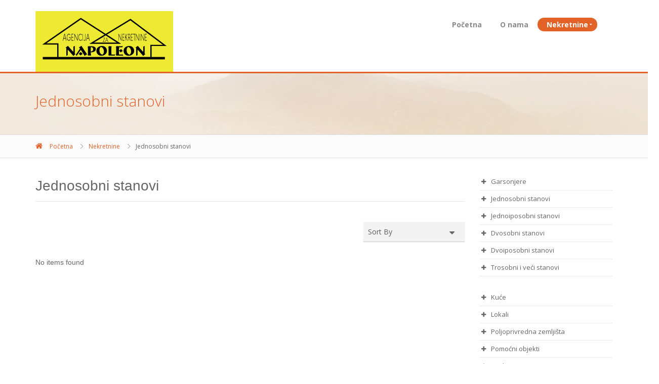

--- FILE ---
content_type: text/html; charset=utf-8
request_url: http://www.napoleonnekretnine.com/nekretnine/lines-listing.html
body_size: 25872
content:
<?xml version="1.0" encoding="utf-8"?>
<!DOCTYPE html>
<html xmlns="http://www.w3.org/1999/xhtml" xml:lang="sr-yu" lang="sr-yu" dir="ltr" >
	<head>
		<!-- The following JDOC Head tag loads all the header and meta information from your site config and content. -->
		<meta name="viewport" content="width=device-width, initial-scale=1.0">
		<meta name="author" content="Bowthemes">
		<base href="http://www.napoleonnekretnine.com/nekretnine/lines-listing.html" />
	<meta http-equiv="content-type" content="text/html; charset=utf-8" />
	<meta name="keywords" content="napoleon, nekretnine, agencija, cacak, čačak, agencija za nekretnine, stanovi, kuće, prodaja stanova, prodaja kuća, nekretnine čačak, nekretnine cacak" />
	<meta name="description" content="Agencija za nekretnine &quot;Napoleon&quot;
Braće Glišić 13/8, Čačak
Tel: 032/34 33 29
Fax : 032/34 33 29
060/343 32 90
064/137 41 37
agencija.napoleon@gmail.com" />
	<meta name="generator" content="Joomla! - Open Source Content Management" />
	<title>Jednosobni stanovi - Agencija za nekretnine &quot;Napoleon&quot;</title>
	<link href="/templates/bt_property/favicon.ico" rel="shortcut icon" type="image/vnd.microsoft.icon" />
	<link href="http://www.napoleonnekretnine.com/plugins/system/bt_socialconnect_system/element/css/style.css" rel="stylesheet" type="text/css" />
	<link href="/components/com_bt_property/assets/css/jquery.slider.min.css" rel="stylesheet" type="text/css" />
	<link href="/components/com_bt_property/assets/css/magnific-popup.css" rel="stylesheet" type="text/css" />
	<link href="/components/com_bt_property/assets/css/global.css" rel="stylesheet" type="text/css" />
	<link href="/templates/bt_property/html/com_bt_property/default/css/style.css" rel="stylesheet" type="text/css" />
	<link href="http://www.napoleonnekretnine.com/modules/mod_bt_googlemaps/tmpl/css/style.css" rel="stylesheet" type="text/css" />
	<script type="application/json" class="joomla-script-options new">{"csrf.token":"0341f650b0082811d780bacaa2a992e5","system.paths":{"root":"","base":""},"joomla.jtext":{"JLIB_FORM_FIELD_INVALID":"Pogre\u0161no polje:&#160"}}</script>
	<script src="/media/system/js/mootools-core.js?e334e41fceb3d4c7e305f76aa3ff0348" type="text/javascript"></script>
	<script src="/media/system/js/core.js?e334e41fceb3d4c7e305f76aa3ff0348" type="text/javascript"></script>
	<script src="/media/system/js/mootools-more.js?e334e41fceb3d4c7e305f76aa3ff0348" type="text/javascript"></script>
	<script src="/media/jui/js/jquery.min.js?e334e41fceb3d4c7e305f76aa3ff0348" type="text/javascript"></script>
	<script src="/media/jui/js/jquery-noconflict.js?e334e41fceb3d4c7e305f76aa3ff0348" type="text/javascript"></script>
	<script src="/media/jui/js/jquery-migrate.min.js?e334e41fceb3d4c7e305f76aa3ff0348" type="text/javascript"></script>
	<script src="/media/system/js/punycode.js?e334e41fceb3d4c7e305f76aa3ff0348" type="text/javascript"></script>
	<script src="/media/system/js/validate.js?e334e41fceb3d4c7e305f76aa3ff0348" type="text/javascript"></script>
	<script src="//maps.google.com/maps/api/js?libraries=places&key=247706667778" type="text/javascript"></script>
	<script src="/components/com_bt_property/assets/js/infobox.js" type="text/javascript"></script>
	<script src="/components/com_bt_property/assets/js/markerwithlabel_packed.js" type="text/javascript"></script>
	<script src="/components/com_bt_property/assets/js/markerclusterer_packed.js" type="text/javascript"></script>
	<script src="/components/com_bt_property/assets/js/jquery.raty.min.js" type="text/javascript"></script>
	<script src="/components/com_bt_property/assets/js/tmpl.js" type="text/javascript"></script>
	<script src="/components/com_bt_property/assets/js/jquery.dependClass-0.1.js" type="text/javascript"></script>
	<script src="/components/com_bt_property/assets/js/draggable-0.1.js" type="text/javascript"></script>
	<script src="/components/com_bt_property/assets/js/jquery.slider.js" type="text/javascript"></script>
	<script src="/components/com_bt_property/assets/js/jquery.magnific-popup.min.js" type="text/javascript"></script>
	<script src="/components/com_bt_property/assets/js/custom-map.js" type="text/javascript"></script>
	<script src="/components/com_bt_property/assets/js/default.js" type="text/javascript"></script>
	<script src="//maps.google.com/maps/api/js?language=sr-YU&key= AIzaSyBWS00tY5er8Mk_yC5hQHJGSWfwAqXOw1I " type="text/javascript"></script>
	<script src="http://www.napoleonnekretnine.com/modules/mod_bt_googlemaps/tmpl/js/btbase64.min.js" type="text/javascript"></script>
	<script src="http://www.napoleonnekretnine.com/modules/mod_bt_googlemaps/tmpl/js/default.js" type="text/javascript"></script>
	<script type="text/javascript">
jQuery(function($) {
			 $('.hasTip').each(function() {
				var title = $(this).attr('title');
				if (title) {
					var parts = title.split('::', 2);
					var mtelement = document.id(this);
					mtelement.store('tip:title', parts[0]);
					mtelement.store('tip:text', parts[1]);
				}
			});
			var JTooltips = new Tips($('.hasTip').get(), {"maxTitleChars": 50,"fixed": false});
		});baseUrl = '/';assetUrl = '/components/com_bt_property/';
	</script>


		<!-- The following five lines load the Blueprint CSS Framework (http://blueprintcss.org). If you don't want to use this framework, delete these lines. -->
		
		<link href='//fonts.googleapis.com/css?family=Roboto:300,400,700' rel='stylesheet' type='text/css'>
		<link href='http://fonts.googleapis.com/css?family=Open+Sans:400,700,300' rel='stylesheet' type='text/css'>
		<link rel="stylesheet" href="/templates/system/css/system.css" type="text/css" />
		<link rel="stylesheet" href="/templates/bt_property/fonts/font-awesome.css" type="text/css" />
		<link rel="stylesheet" href="/templates/bt_property/bootstrap/css/bootstrap.css" type="text/css" />
		<link rel="stylesheet" href="/templates/bt_property/css/bootstrap-select.min.css" type="text/css" />
		<link rel="stylesheet" href="/templates/bt_property/css/jquery.slider.min.css" type="text/css">
		<link rel="stylesheet" href="/templates/bt_property/css/owl.carousel.css" type="text/css">
		<link rel="stylesheet" href="/templates/bt_property/css/owl.transitions.css" type="text/css">
		<link rel="stylesheet" href="/templates/bt_property/css/style.css" type="text/css" />
		<link rel="stylesheet" href="/templates/bt_property/css/bt_style.css" type="text/css" />
		<link rel="stylesheet" href="/templates/bt_property/css/custom.css" type="text/css" />
		<link rel="stylesheet" href="/templates/bt_property/css/theme_css.php" type="text/css" />
		<!--[if IE]>
		<link rel="stylesheet" href="/templates/bt_property/css/ie.css" type="text/css" />
		<![endif]-->
		
				<script type="text/javascript" src="/templates/bt_property/js/jquery-2.1.0.min.js"></script>
		<script type="text/javascript" src="/templates/bt_property/js/jquery-migrate-1.2.1.min.js"></script>
		<script type="text/javascript" src="/templates/bt_property/bootstrap/js/bootstrap.min.js"></script>
		<script type="text/javascript" src="/templates/bt_property/js/smoothscroll.js"></script>
		<script type="text/javascript" src="/templates/bt_property/js/owl.carousel.min.js"></script>
		<script type="text/javascript" src="/templates/bt_property/js/bootstrap-select.min.js"></script>
		<script type="text/javascript" src="/templates/bt_property/js/jquery.validate.min.js"></script>
		<script type="text/javascript" src="/templates/bt_property/js/jquery.placeholder.js"></script>
		<script type="text/javascript" src="/templates/bt_property/js/icheck.min.js"></script>
		<script type="text/javascript" src="/templates/bt_property/js/jquery.vanillabox-0.1.5.min.js"></script>
		<script type="text/javascript" src="/templates/bt_property/js/retina-1.1.0.min.js"></script>
		<script type="text/javascript" src="/templates/bt_property/js/jshashtable-2.1_src.js"></script>
		<script type="text/javascript" src="/templates/bt_property/js/jquery.numberformatter-1.2.3.js"></script>
		<script type="text/javascript" src="/templates/bt_property/js/tmpl.js"></script>
		<script type="text/javascript" src="/templates/bt_property/js/jquery.dependClass-0.1.js"></script>
		<script type="text/javascript" src="/templates/bt_property/js/jquery.fitvids.js"></script>
		<script type="text/javascript" src="/templates/bt_property/js/draggable-0.1.js"></script>
		<script type="text/javascript" src="/templates/bt_property/js/jquery.slider.js"></script>
		<script type="text/javascript" src="/templates/bt_property/js/custom.js"></script>
		<script type="text/javascript" src="/templates/bt_property/js/template.js"></script>
		<script type="text/javascript">
			// Fix conflict js mootools vs bootstrap
			var baseUrl = '/';
			window.addEvent('domready',function() {
				Element.prototype.hide = function() {
					//alert('Intercepted');
					// Do nothing
				};
			});
			
			/*jQuery.noConflict();*/
			BTPRT = jQuery.noConflict();
			BTPRT(document).ready(function() {
				
				BTPRT("ul.tab-title li").click(function(){
					BTPRT("ul.tab-title li").removeClass('active');
					BTPRT(this).addClass('active');
					BTPRT(".tab-content .tab-item").removeClass('active');
					BTPRT('section#'+BTPRT(this).attr("id")).addClass('active');
				})
			
				BTPRT('.property-image > img').each(function(){
					BTPRT(this).load(function(){
						var offsetTop = (BTPRT(this).outerHeight() - 43)/2;
						var offsetLeft = (BTPRT(this).outerWidth() - 43)/2;
						BTPRT(this).parent().children('a').offset({left: offsetLeft,top:offsetTop});
					})
				})
			})
		
		</script>
		
	</head>
	<body class="" id="page-top" data-spy="scroll" data-target=".navigation" data-offset="90">
	
		<div class="wrapper">
			<div class="navigation">
				<div class="container">
					<header class="navbar" id="top" role="banner">
						<div class="navbar-header">
							<button class="navbar-toggle" type="button" data-toggle="collapse" data-target=".bs-navbar-collapse">
								<span class="sr-only">Toggle navigation</span>
								<span class="icon-bar"></span>
								<span class="icon-bar"></span>
								<span class="icon-bar"></span>
								<span class="icon-bar"></span>
							</button>
							<div class="logo" id="brand">
								<a href="/"><img src="/images/logo.png" alt="brand"></a>
							</div>
						</div>
						<div class="login">
							
						</div>
						<div class="clrDiv-res"></div>
						<nav class="collapse navbar-collapse bs-navbar-collapse navbar-right" role="navigation">
															<!-- The class on the root UL tag was changed to match the Blueprint nav style -->
<ul class="joomla-nav nav navbar-nav">
<li class="item101"><a href="/" >Početna</a></li><li class="item108"><a href="/o-nama.html" >O nama</a></li><li class="selected active parent has-child item117"><a href="/nekretnine.html" >Nekretnine</a><ul class="child-navigation"><li class="item275"><a href="/nekretnine/garsonjere.html" >Garsonjere</a></li><li id="current" class="selected active item119"><a href="/nekretnine/lines-listing.html" >Jednosobni stanovi</a></li><li class="item285"><a href="/nekretnine/jednoiposobni-stanovi.html" >Jednoiposobni stanovi</a></li><li class="item268"><a href="/nekretnine/dvosobni-stanovi.html" >Dvosobni stanovi</a></li><li class="item281"><a href="/nekretnine/dvoiposobni-stanovi.html" >Dvoiposobni stanovi</a></li><li class="item269"><a href="/nekretnine/trosobni-i-veći-stanovi.html" >Trosobni i veći stanovi</a></li><li class="item270"><a href="/nekretnine/kuće.html" >Kuće</a></li><li class="item271"><a href="/nekretnine/lokali.html" >Lokali</a></li><li class="item272"><a href="/nekretnine/poljoprivredna-zemljišta.html" >Poljoprivredna zemljišta</a></li><li class="item273"><a href="/nekretnine/pomoćni-objekti.html" >Pomoćni objekti</a></li><li class="item274"><a href="/nekretnine/poslovni-prostor.html" >Poslovni prostor</a></li><li class="item424"><a href="/nekretnine/gradsko-zemljiste.html" >Gradsko zemljište</a></li></ul></li></ul>

													</nav>
						
						<div class="clrDiv"></div>
					</header>
				</div>
			</div>
			
				
			<div class="page-heading">
				<div class="container">
					<div class="pageheading-title">
						Jednosobni stanovi	
					</div>
									</div>
			</div>	
						
							<div class="path-way">
					<div class="container">
						
<div class="breadcrumbs">
<a href="/" class="pathway">Početna</a> <span class="padthway_arrow"></span> <a href="/nekretnine.html" class="pathway">Nekretnine</a> <span class="padthway_arrow"></span> <span>Jednosobni stanovi</span></div>

					</div>
				</div>
						
											
						
			<!-- Page Content -->
			<div id="page-content">
				<div class="container">
					<div class="row">
												
						<div id="main" class="col-md-9">
							<div id="system-message-container">
	</div>

							<div class="btp">
<section id="results">
	<header>
		<h1>Jednosobni stanovi</h1>
	</header>
	<section id="search-filter">
		<figure>
						<div class="sorting">
				<div class="form-group">
					<form name="listingform" action="http://www.napoleonnekretnine.com/nekretnine/lines-listing.html" method="post">
						<select id="sorting" name="sorting" onchange="listingform.submit();">
	<option value="" selected="selected">Sort By</option>
	<option value="1">Lowest price first</option>
	<option value="2">Highest price first</option>
	<option value="3">Date added</option>
</select>
					</form>
				</div>
				<!-- /.form-group -->
			</div>
			<div class="clrDiv"></div>
		</figure>
	</section>
	<section id="properties">
		<div class="row">
						<div class="col-md-12 col-sm-12">
				<h4>No items found</h4>			</div>
					</div>
		<!-- /.row-->

		<!-- Show pagination -->
			</section>
	<!-- /#properties-->
</section>
<!-- /#results -->
</div>
						</div>
						
												<div id="right" class="sidebar col-md-3">
									<div id="Mod111" class="moduletable menu_sidebar">
				<div class="module-ct">
			<div class="module-ct-inner">
				<!-- The class on the root UL tag was changed to match the Blueprint nav style -->
<ul class="joomla-nav">
<li class="item283"><a href="/garsonjere.html" >Garsonjere</a></li><li class="item284"><a href="/lines-listing.html" >Jednosobni stanovi</a></li><li class="item120"><a href="/list-agent.html" >Jednoiposobni stanovi</a></li><li class="item286"><a href="/dvosobni-stanovi.html" >Dvosobni stanovi</a></li><li class="item287"><a href="/dvoiposobni-stanovi.html" >Dvoiposobni stanovi</a></li><li class="item288"><a href="/trosobni-i-veći-stanovi.html" >Trosobni i veći stanovi</a></li></ul>
			</div>
		</div>
		</div>
			<div id="Mod149" class="moduletable menu_sidebar">
				<div class="module-ct">
			<div class="module-ct-inner">
				<!-- The class on the root UL tag was changed to match the Blueprint nav style -->
<ul class="joomla-nav">
<li class="item289"><a href="/kuće.html" >Kuće</a></li><li class="item290"><a href="/lokali.html" >Lokali</a></li><li class="item291"><a href="/poljoprivredna-zemljišta.html" >Poljoprivredna zemljišta</a></li><li class="item292"><a href="/pomoćni-objekti.html" >Pomoćni objekti</a></li><li class="item293"><a href="/poslovni-prostor.html" >Poslovni prostor</a></li></ul>
			</div>
		</div>
		</div>
			<div id="Mod110" class="moduletable none_border">
					<div class="module-title">
				<h3 class="module-title-h3">Izdvajamo iz ponude</h3>
			</div>
				<div class="module-ct">
			<div class="module-ct-inner">
				<div class="btp">
<div class="panel-group" id="accordion110">
	</div>
</div>



			</div>
		</div>
		</div>
			<div id="Mod108" class="moduletable filter_sidebar">
					<div class="module-title">
				<h3 class="module-title-h3">Primeni filter</h3>
			</div>
				<div class="module-ct">
			<div class="module-ct-inner">
				<div class="bt-propertyfilter filter_sidebar">
	<form role="form" id="form-map" class="form-map form-search" action="/nekretnine.html"
		name="BTFilter" method="get">
		<input type="hidden" name="task" value="filter" />
		<input type="hidden" name="option" value="com_bt_property" />
		<input type="hidden" name="view" value="properties" />
						<div class="form-group">
			<select id="prstatus" name="prstatus" class="location-prstatus">
	<option value="" selected="selected">Prodaja / izdavanje</option>
	<option value="282">Na prodaju</option>
	<option value="281">Za izdavanje</option>
</select>
		</div>
		
		
				<div class="form-group">
			<select name="category_select"><option value="">Tip nekretnine</option><option value="1">Garsonjere</option><option value="7">Jednosobni stanovi</option><option value="2">Jednoiposobni stanovi</option><option value="6">Dvosobni stanovi </option><option value="3">Dvoiposobni stanovi</option><option value="4">Trosobni i veći stanovi</option><option value="5">Kuće</option><option value="8">Vikendice</option><option value="9">Lokali</option><option value="10">Poljoprivredna zemljišta</option><option value="11">Pomoćni objekti</option><option value="12">Poslovni prostor</option><option value="13">Gradsko zemljište</option></select>		</div>
						<div class="form-group">
			<div class="price-range"><input id="price-input277" type="text" name="price" value="0;60000"></div><script type="text/javascript">
        BTP("#price-input277").slider({
            from: 0,
            to: 60000,
            step: 5000,
            round: 1,
            format: { format: '###,###$', locale: 'sr' }
        });</script>		</div>
				<div class="form-group"></div>		<div class="filter-description">
					</div>

		<div class="filter-button">
			<input type="hidden" name="method" value="AND" />
			<input type="submit" value="Traži" class="btn btn-default" />
					</div>
	</form>
</div>
			</div>
		</div>
		</div>
	
						</div>
											</div>
				</div>
			</div>
			
						
				
			
					
		
			<div id="copyright">
				<div class="container">
										<div class="copyright">
						

<div class="custom"  >
	<p>Created by <a href="https://www.upwork.com/o/profiles/users/_~01e1fb8019b909520d/" target="_blank" rel="noopener noreferrer">ZL</a></p></div>
<div class="footer">&#169; 2026 Agencija za nekretnine "Napoleon". Sva prava zadržana.</div>


					</div>
										<div class="backToTop"><a href="#top" title="BACK_TO_TOP"><i class="fa fa-chevron-up"></i></a></div>
										<div class="footer_menu">
						<!-- The class on the root UL tag was changed to match the Blueprint nav style -->
<ul class="joomla-nav">
<li class="item101"><a href="/" >Početna</a></li><li class="item108"><a href="/o-nama.html" >O nama</a></li><li class="selected active item117"><a href="/nekretnine.html" >Nekretnine</a></li></ul>

					</div>
										<div class="clrDiv"></div>
				</div>
			</div>
			
			<footer id="page-footer">
				<section id="footer-main">
					<div class="container">
						<div class="row">
																														<div class="col-md-3 col-sm-6 col4">
											<div id="Mod147" class="moduletable menu_sidebar">
					<div class="module-title">
				<h3 class="module-title-h3">Stanovi</h3>
			</div>
				<div class="module-ct">
			<div class="module-ct-inner">
				<!-- The class on the root UL tag was changed to match the Blueprint nav style -->
<ul class="joomla-nav">
<li class="item283"><a href="/garsonjere.html" >Garsonjere</a></li><li class="item284"><a href="/lines-listing.html" >Jednosobni stanovi</a></li><li class="item120"><a href="/list-agent.html" >Jednoiposobni stanovi</a></li><li class="item286"><a href="/dvosobni-stanovi.html" >Dvosobni stanovi</a></li><li class="item287"><a href="/dvoiposobni-stanovi.html" >Dvoiposobni stanovi</a></li><li class="item288"><a href="/trosobni-i-veći-stanovi.html" >Trosobni i veći stanovi</a></li></ul>
			</div>
		</div>
		</div>
	
								</div>
																															<div class="col-md-3 col-sm-6 col4">
											<div id="Mod148" class="moduletable menu_sidebar">
					<div class="module-title">
				<h3 class="module-title-h3">Ostali objekti</h3>
			</div>
				<div class="module-ct">
			<div class="module-ct-inner">
				<!-- The class on the root UL tag was changed to match the Blueprint nav style -->
<ul class="joomla-nav">
<li class="item289"><a href="/kuće.html" >Kuće</a></li><li class="item290"><a href="/lokali.html" >Lokali</a></li><li class="item291"><a href="/poljoprivredna-zemljišta.html" >Poljoprivredna zemljišta</a></li><li class="item292"><a href="/pomoćni-objekti.html" >Pomoćni objekti</a></li><li class="item293"><a href="/poslovni-prostor.html" >Poslovni prostor</a></li></ul>
			</div>
		</div>
		</div>
	
								</div>
																															<div class="col-md-3 col-sm-6 col4">
											<div id="Mod115" class="moduletable">
					<div class="module-title">
				<h3 class="module-title-h3">Kontakt</h3>
			</div>
				<div class="module-ct">
			<div class="module-ct-inner">
				

<div class="custom"  >
	<div class="contact_footer">
<div class="row_contact addres_line">Agencija za nekretnine "Napoleon"<br /> Braće Glišić 13/8, Čačak</div>
<div class="row_contact phone_line">Tel: 032/34 33 29 <br /> Fax : 032/34 33 29 <br /> 060/343 32 90 <br /> 064/137 41 37 <br /> 060/44 68 732</div>
<div class="row_contact email_line"><span class="gI"><span>agencija.napoleon@gmail.com</span></span></div>
</div></div>
			</div>
		</div>
		</div>
	
								</div>
																															<div class="col-md-3 col-sm-6 col4">
											<div id="Mod150" class="moduletable">
					<div class="module-title">
				<h3 class="module-title-h3">Gde se nalazimo</h3>
			</div>
				<div class="module-ct">
			<div class="module-ct-inner">
				<div id="cavas_id150" class="bt-googlemaps"></div>
<script type="text/javascript">var config = {mapType				:'roadmap',width					:'auto',height					:'200',cavas_id				:"cavas_id150", zoom					:15,zoomControl			:true,scaleControl			:true,panControl				:true,mapTypeControl			:true,streetViewControl		:true,overviewMapControl		:true,draggable		:true,disableDoubleClickZoom		:false,scrollwheel		:false,weather				:0,temperatureUnit		:'f',replaceMarkerIcon		:1,displayWeatherInfo					:1,owm_api: "", mapCenterType			:"coordinate",mapCenterAddress		:"187 Tay Son, Nam Dong, Dong Da, Ha Noi, Vietnam",mapCenterCoordinate	:"43.891127, 20.352335",enableStyle			:"0",styleTitle				:"BT Map",createNewOrDefault		:"createNew",enableCustomInfoBox	:"0",boxPosition			:"-150,-155",closeBoxMargin			:"-9px",closeBoxImage			:"",url:"http://www.napoleonnekretnine.com/"};var boxStyles = {"background":"#ffffff","opacity":" 0.85","width":" 280px","height":"100px","border":" 1px solid grey","borderRadius":"3px","padding":" 10px","boxShadow":"30px 10px 10px 1px grey"};var markersCode ="[base64]"; var stylesCode ="W10="; initializeMap(config, markersCode, stylesCode, boxStyles);</script>
			</div>
		</div>
		</div>
	
								</div>
																																																			</div>
					</div>
				</section>
			</footer>
		</div>
	
<div id='fb-root'></div>
				<script>(function(d, s, id) {
				  var js, fjs = d.getElementsByTagName(s)[0];
				  if (d.getElementById(id)) return;
				  js = d.createElement(s); js.id = id;
				  js.src = '//connect.facebook.net/en_GB/all.js#xfbml=1';
				  fjs.parentNode.insertBefore(js, fjs);
				}(document, 'script', 'facebook-jssdk'));</script>

<script type="text/javascript">
					  (function() {
					   var po = document.createElement('script'); po.type = 'text/javascript'; po.async = true;
					   po.src = 'https://apis.google.com/js/client:plusone.js';
					   var s = document.getElementsByTagName('script')[0]; s.parentNode.insertBefore(po, s);
					 })();
					</script>

<script>
				var fbautologin =0;
				
				function setCookie(c_name,value)
				{			
					var c_value = escape(value); 			
					document.cookie=c_name + "=" + c_value;
				}
					
				 window.fbAsyncInit = function() {
					FB.init({
						appId: "",
						status: true, 
						cookie: true, 
						xfbml: true
					});
					setCookie("facebookid","");
						
						FB.Event.subscribe('auth.login', function(response) {
							FB.getLoginStatus(function(response) {			
								if (response.status === 'connected') {
									if(fbautologin ==1){
										FB.api('/me', function(response) { 						
											setCookie("facebookid",response.id);
											//window.location.reload(); 
										});
									 }
								
								} else if (response.status === 'not_authorized') {
									console.log('not authorized ')
								} else {
									setCookie("facebookid","");
									console.log(' the user isnnot logged in to Facebook.');
									
								}
							});
						});
						FB.Event.subscribe('auth.logout', function(response) {
							setCookie("facebookid","");
							window.location.reload(); 
							
						});

				
				}
			
			function logout_button_click(){
		
				var socialid ="";
				if(socialid !=""){
					FB.getLoginStatus(function (response) {	
						if (response.status === 'connected')
						{
							 FB.api('/me', function(response) { 
								if(socialid == response.id){
									if(fbautologin ==1){
										FB.logout(function (response)
										{
											jQuery('#logout-form').submit();	
										});
									}
									else{
										jQuery('#logout-form').submit();	
									}
								}
								else{
										jQuery('#logout-form').submit();
									}
							})
						}
						else
						{
							jQuery('#logout-form').submit();	
						}
					});
					jQuery('#logout-form').submit();
				}else{				
					jQuery('#logout-form').submit();
				}
			}
		</script>
</body>
</html>


--- FILE ---
content_type: text/css
request_url: http://www.napoleonnekretnine.com/templates/bt_property/html/com_bt_property/default/css/style.css
body_size: 45
content:
/***** GLOBAL ******/
.clr{
	clear:both;
}

--- FILE ---
content_type: text/css
request_url: http://www.napoleonnekretnine.com/templates/bt_property/css/bt_style.css
body_size: 87488
content:

body{
	font-size:12px;
	line-height:24px;
	font-family:"Arial";
	font-weight:normal;
}
#system-message-container *{
	line-height:24px;
	text-align:left;
}
img{
	max-width:100%;
}
a{
	color:#e26228;
}
p{
	margin:0;
}
p + p{
	margin-top:10px;
}

/*============== COM K2 STYLE ===============*/
div.userItemView-wapper:nth-child(3n+1), div.tagItemView-wapper:nth-child(3n+1), div.latestItemView-wapper:nth-child(3n+1){
	clear:left;
}
div.catItemView,
div.userItemView,
div.tagItemView,
div.latestItemView{
	padding:0;
	margin-bottom:25px;
	border:1px solid #dedede;
	border-radius:2px;
	-moz-border-radius: 2px;
  -webkit-border-radius: 2px;
}
div.catItemHeader h3.catItemTitle,
div.userItemHeader h3.userItemTitle,
div.tagItemHeader h3.tagItemTitle,
div.latestItemHeader h3.latestItemTitle{
	font-size:14px;
	font-family:"Open Sans";
	font-weight:bold;
	padding:14px 0 2px 0;
	line-height:20px;
	margin:0;
}
div.catItemHeader h3.catItemTitle a,
div.userItemHeader h3.userItemTitle a,
div.tagItemHeader h3.tagItemTitle a,
div.latestItemHeader h3.latestItemTitle a{
	color:#747474;
}
.blog-post-inner .article-image-intro,
div.catItemImageBlock,
div.userItemImageBlock,
div.tagItemImageBlock,
div.latestItemImageBlock{
	margin:0;
	padding:0;
	border-bottom:2px solid #e26228;
}
div.userItemImageBlock,
div.tagItemImageBlock,
div.latestItemImageBlock{
	float:none;
}
span.catItemImage,
span.userItemImage,
span.tagItemImage,
span.latestItemImage{
	margin:0;
}
span.catItemImage img,
span.userItemImage img,
span.tagItemImage img,
span.latestItemImage img{
	padding:0;
	border:none;
	max-width:100%;
}
div.catItemHeader,
div.userItemHeader,
div.tagItemHeader,
div.latestItemHeader{
	padding:0 17px;
}
div.catItemDateCreated,
div.userItemDateCreated,
div.tagItemDateCreated,
div.latestItemDateCreated{
	color:#b5b5b5;
	font-size:11px;
	font-style:italic;
	font-family:"Open Sans";
	font-weight:normal;
}
div.catItemBody,
div.userItemBody,
div.tagItemBody,
div.latestItemBody{
	padding:0 17px;
}
div.catItemIntroText,
div.userItemIntroText,
div.tagItemIntroText,
div.latestItemIntroText{
	padding:5px 0 20px 0;
	font-size:12px;
	color:#666;
	font-weight:normal;
}
div.catItemAuthor{
	font-size:11px;
	font-family:"Open Sans";
	font-weight:normal;
	padding-left:19px;
	background:url("../images/user-icon.png") no-repeat scroll left 3px transparent;
}
div.catItemLinks, div.userItemLinks,
div.latestItemLinks{
	margin:0;
}
div.catItemCommentsLink, div.userItemCommentsLink{
	display:inherit;
	border:none;
	margin:0;
	padding:0;
}
div.catItemCategory, div.catItemTagsBlock, div.catItemCommentsLink,
div.userItemCategory, div.userItemTagsBlock, div.userItemCommentsLink,
div.tagItemCategory,
div.latestItemCategory, div.latestItemTagsBlock{
	padding:0 5px 0 15px;
	font-size:11px;
	border:none;
	border-top:1px solid #d6d6d6;
}
div.tagItemCategory{
	display:inherit;
}
div.catItemTagsBlock span, div.catItemCategory span,
div.userItemCategory span, div.userItemTagsBlock span,
div.tagItemCategory span,
div.latestItemTagsBlock span, div.latestItemCategory span{
	color:inherit;
	font-weight:inherit;
}
div.catItemReadMore,
div.userItemReadMore,
div.tagItemReadMore,
div.latestItemReadMore{
	display:inherit;
	border-top:1px solid #d6d6d6;
	padding-bottom:10px;
	padding-top:5px;
}
div.catItemReadMore a,
div.userItemReadMore a,
div.tagItemReadMore a,
div.latestItemReadMore a{
	margin-left:15px;
	padding-left:0;
	display:inline-block;
	font-family:"Open Sans";
	font-weight:bold;
}
div.catItemReadMore a:before,
div.userItemReadMore a:before,
div.tagItemReadMore a:before,
div.latestItemReadMore a:before{
	font-family: "FontAwesome";
	content:"\f101";
	color:#e26228;
	font-weight:normal;
	font-size:13px;
	padding-right:4px;
}

/*======= K2 ITEM STYLE =======*/
#k2Container{
/*	padding-top:40px;*/
}
#k2Container .modal{
	position:inherit;
	left:auto;
	right:auto;
	display:inherit;
	bottom:auto;
	top:auto;
	margin:0;
	overflow:inherit;
}
span.itemImage img{
	padding:0;
	border:none;
	max-width:100%;
}
span.itemImage{
	margin:0;
}
div.itemImageBlock{
	padding:0;
	margin:0;
}
div.itemHeader h2.itemTitle{
	font-size:24px;
	font-weight:300;
	font-family:"Open Sans";
	border:none;
	border-bottom:1px solid #ececec;
	margin:0;
	padding:15px 0 10px 2px;
	line-height:28px;
	color:#515151;
}
div.itemAuthor{
	display:inline-block;
}
div.itemCategory{
	padding:0;
	border:none;
	display:inline-block;
}
div.itemDateCreated{
	display:inline-block;
}
div.commentLink{
	display:inline-block;
}
div.commentLink:before{
	font-family:"FontAwesome";
	content: "\f075";
	font-size:14px;
	color:#e26228;
}
div.itemRatingBlock{
	padding:0;
}
div.k2ItemInfor > div{
	float:left;
	font-weight:bold;
	font-size:11px;
	color:#8b8b8b;
}
div.k2ItemInfor > div + div{
	margin-left:10px;
}
div.k2ItemInfor div.commentLink,
div.k2ItemInfor div.itemRatingBlock{
	font-size:12px;
	font-weight:normal;
}
div.itemCategory span{
	color:inherit;
}
div.k2ItemInfor{
	padding:3px 0;
}
div.itemToolbar{
	margin:0;
}
div.itemBody{
	padding:5px 0 10px 0;
}
div.itemIntroText, div.itemFullText{
	font-size:12px;
	font-weight:normal;
	color:inherit;
}
div.itemContentFooter{
	text-align:left;
}
div.itemToolbar{
	border-bottom:1px solid #ececec;
	border-top:1px solid #ececec;
}
div.itemTagsBlock{
	padding:7px 0;
	border-bottom:1px solid #ececec;
	border-top:1px solid #ececec;
	margin-left:6px;
}
div.itemTagsBlock span{
	display:inline-block;
	padding-left:0;
	font-weight:normal;
	color:#e26228;
}
div.itemTagsBlock span:before{
	font-family:"FontAwesome";
	content: "\f02c";
	color:#e26228;
	padding:0 5px 0 2px;
	font-size:17px;
}
div.itemContentFooter{
	border:none;
	padding:0;
}
div.itemTagsBlock ul.itemTags li a{
	border-radius:2px;
	-moz-border-radius: 2px;
	-webkit-border-radius: 2px;
	background:#f5f5f5;
	border:1px solid #f1f1f1;
	color:#898989;
	display:inline-block;
	padding:0 10px;
}
div.itemTagsBlock ul.itemTags li a:hover{
	border-radius:2px;
	-moz-border-radius: 2px;
	-webkit-border-radius: 2px;
	background:#e26228;
	border:1px solid #e26228;
	color:#fff;
}
div.itemHits, div.itemDateModified{
	padding:3px 0 3px 5px;
	border-bottom:1px solid #ececec;
}
div.itemAuthorBlock{
	padding:15px;
	border:1px solid #eaeaea;
}
div.itemAuthorBlock img.itemAuthorAvatar{
	border-radius:100px;
	-moz-border-radius: 100px;
	-webkit-border-radius: 100px;
	padding:0;
	position:relative;
	border:none;
	margin:0 17px 0 0;
}
h3.itemAuthorName{
	margin:0;
	font-weight:bold;
	font-size:14px;
	border-bottom:1px solid #ececec;
	text-transform:uppercase;
	padding:3px 0 6px 0;
}
div.itemAuthorBlock div.itemAuthorDetails{
	padding:0 0 0 120px;
}
.authorDescription{
	line-height:20px;
	color:#515151;
	padding:12px 0 2px 0;
}
div.itemAuthorBlock div.itemAuthorDetails span.itemAuthorUrl,
div.itemAuthorBlock div.itemAuthorDetails span.itemAuthorEmail{
	margin:0;
	padding:0;
	border:none;
}
div.itemAuthorBlock div.itemAuthorDetails span.itemAuthorUrl + span.itemAuthorEmail{
	margin-left:10px;
	padding-left:10px;
	border-left:1px solid #ececec;
}
div.itemComments{
	padding:0;
	border:none;
	background:none;
}
.itemCommentList{
	border:1px solid #dedede;
	margin-top:25px;
	padding-bottom:15px;
}
.itemCommentList h3.itemCommentsCounter{
	margin:0;
	border-bottom:1px solid #dedede;
	line-height:36px;
	padding:3px 0 3px 10px;
	font-weight:bold;
	color:#e26228;
	font-size:14px;
	text-transform:uppercase;
}
.text-pull-right{
	float:right;
	font-size:13px;
	text-transform:none;
	font-weight:normal;
	padding-right:10px;
}
.text-pull-right:before{
	font-family:"FontAwesome";
	content:"\f0e6";
	font-size:16px;
	color:#e26228;
	padding-right:5px;
}
div.itemComments ul.itemCommentsList li .commentUserAvt{
	float:left;
}
div.itemComments ul.itemCommentsList li img{
	margin:0;
	padding:0;
	border:none;
	border-radius:100%;
	-moz-border-radius: 100%;
	-webkit-border-radius: 100%;
}
div.itemComments ul.itemCommentsList .commentToolbar{
	float:right;
}
div.itemComments ul.itemCommentsList li span.commentDate{
	font-size:12px;
	font-weight:normal;
	margin:0;
	border:none;
	padding:0;
	text-transform:none;
	color:#999;
}
div.itemComments ul.itemCommentsList li .commentToolbar > a{
}
div.itemComments ul.itemCommentsList li .commentToolbar > a:before{
	content:"/";
	margin: 0 5px;
	color:#999
}
div.itemComments ul.itemCommentsList{
	padding:13px 13px 0 13px;
	margin:0;
}
div.itemComments ul.itemCommentsList .commentInfor{
	padding-left:96px;
}
div.itemComments ul.itemCommentsList li{
	padding:15px 0;
	border:none;
}
div.itemComments ul.itemCommentsList li + li{
	border-top:1px solid #ebebeb;
}
div.itemComments ul.itemCommentsList li span.commentAuthorName{
	font-size:15px;
	color:#e26228;
	font-weight:bold;
}
.commentText{
	line-height:20px;
	color:#666;
	padding:5px 0;
}
div.itemCommentsPagination{
	margin:0;
	padding:0;
}
.itemCommentsForm{
	margin-top:20px;
}
div.itemCommentsForm h3{
	font-size:16px;
	text-transform:uppercase;
	font-weight:bold;
	color:#e26228;
	border-bottom:1px solid #e5e5e5;
	padding:8px 0 7px 0;
}
.commentFormField{
	float:left;
	width:50%;
}
.commentFormField-wapper{
	margin-left:-30px;
}
.commentFormField-inner{
	margin-left:30px;
}
div.itemCommentsForm form span#formLog{
	margin:0;
	padding:5px 0 0 0;
	display:inline-block;
}
div.itemCommentsForm form label{
	margin:0;
	font-weight:normal;
	font-size:12px;
	color:#515151;
}
div.itemCommentsForm form input.inputbox, div.itemCommentsForm form textarea.inputbox{
	width:100%;
	border:1px solid #ececec;
	padding:0 5px;
	border-radius:2px;
	-moz-border-radius: 2px;
	-webkit-border-radius: 2px;
	background:none;
	box-shadow:none;
	-moz-box-shadow: none;
	-webkit-box-shadow: none;
	font-size:12px;
	line-height:20px;
}
div.itemCommentsForm form .leftColumn input.inputbox{
	height:32px;
}
div.itemView{
	margin:0;
	padding:0;
	border:none;
}
div.itemCommentsForm form input#submitCommentButton{
	border-radius:3px;
	-moz-border-radius: 3px;
	-webkit-border-radius: 3px;
	background:#e26228;
	color:#fff;
	text-transform:uppercase;
	font-weight:bold;
	font-size:14px;
	height:30px;
	line-height:30px;
	box-shadow: 0 2px 0 rgba(0, 0, 0, 0.2) inset;
	-moz-box-shadow: 0 2px 0 rgba(0, 0, 0, 0.2) inset;
	-webkit-box-shadow: 0 2px 0 rgba(0, 0, 0, 0.2) inset;
	width:100%;
	padding:0;
	border: none;
}
div.itemNavigation{
	border-top:1px solid #ececec;
	border-bottom:1px solid #ececec;
}
div.itemAuthorLatest h3, div.itemRelated h3{
	border-bottom: 1px solid #e5e5e5;
    color: #e26228;
    font-size: 16px;
	margin:0;
    font-weight: bold;
    padding: 8px 0 7px;
    text-transform: uppercase;
}
div.itemAuthorLatest ul, div.itemRelated ul{
	margin:0;
	padding:0;
}
div.itemAuthorLatest ul li, div.itemRelated ul li{
	padding:2px;
	background:none;
	border-bottom: 1px solid #e5e5e5;
	list-style:none;
}
div.itemAuthorLatest ul li a, div.itemRelated ul li a{
	color:#515151;
	display:block;
}
div.itemAuthorLatest ul li a:before, div.itemRelated ul li a:before{
	font-family: "FontAwesome";
	content:"\f101";
	font-weight:normal;
	font-size:14px;
	padding-right:8px;
}
div.itemAuthorLatest ul li a:hover, div.itemRelated ul li a:hover{
	color:#e26228;
}
div.itemAuthorLatest ul li + li, div.itemRelated ul li + li{

}
div.itemComments ul.itemCommentsList li.authorResponse, div.itemComments ul.itemCommentsList li{
	background:none;
}
div.k2Pagination{
	padding:0;
	margin:0;
	text-align:inherit;
}
div.itemListCategory, div.userBlock{
	margin:0;
	padding:0;
	border:1px solid #e5e5e5;
	padding:13px;
}
div.userBlock{
	margin-bottom:30px;
}
div.itemListCategory img,
div.userBlock img{
	border:none;
	margin:0;
	padding:0;
	border-radius:100px;
	-moz-border-radius: 100px;
	-webkit-border-radius: 100px;
}
div.itemListCategoriesBlock{
	margin-bottom:30px;
}
.imageCatBlock,
.avtImageBlock{
	float:left;
}
.blockCatItemInfor,
.blockUserItemInfor{
	padding-left:120px;
}
div.itemListCategory h2,
div.userBlock h2{
	font-weight:bold;
	font-size:16px;
	text-transform:uppercase;
	color:#e26228;
	margin:0;
	padding:0;
	border:none;
}
.catDescription, div.userBlock div.userDescription{
	line-height:20px;
	color:#515151;
	padding:10px 0 5px 0;
}
div.userBlock div.userAdditionalInfo{
	padding:0;
	margin:0;
}
div.userBlock span.userURL, div.userBlock span.userEmail{
	color:inherit;
	font-weight:normal;
}
/*======= END K2 ITEM STYLE =======*/

/*============== COM CONTENT STYLE ===============*/
.itemBlogListing{
	float:left;
}
.itemBlogListing_inner{
	margin-bottom:30px;
	border:1px solid #dedede;
	border-radius:2px;
	-moz-border-radius: 2px;
	-webkit-border-radius: 2px;
}
.blog-post .item-image img{
	margin:0;
}
div.article-header{
	padding:0 17px;
	position:relative;
}
div.article-header h2.article-title{
	font-family: "Open Sans";
    font-size: 14px;
    font-weight: bold;
    line-height: 20px;
    margin: 0;
    padding: 14px 0 2px;
}
div.article-header h2.article-title a{
	color:#747474;
}
.published{
	color: #b5b5b5;
    font-family: "Open Sans";
    font-size: 11px;
    font-style: italic;
    font-weight: normal;
}
.article-intro{
	padding:3px 17px 15px 17px;
}
.blog-post p {
    margin: 0;
}
.blog-post p + p {
    margin-top: 10px;
}
.readmoreListItem{
	border-top: 1px solid #d6d6d6;
    display: inherit;
    padding-bottom: 10px;
    padding-top: 5px;
}
.readmoreListItem a{
    display: inline-block;
    font-family: "Open Sans";
    font-weight: bold;
    margin-left: 15px;
    padding-left: 0;
}
.readmoreListItem a:before{
	font-family: "FontAwesome";
	content:"\f101";
	color:#e26228;
	font-weight:normal;
	font-size:13px;
	padding-right:4px;
}
.article-footer .article-info > div{
	padding:0 5px 0 15px;
	font-size:11px;
	border:none;
	border-top:1px solid #d6d6d6;
}
.article-action {
    position: absolute;
    right: 10px;
    top: 10px;
}
.article-action li{
	display:inline;
}

.blog-post{
	margin:0;
	padding:0;
	border:none;
}
.items-more h3{
	border-bottom: 1px solid #e5e5e5;
    color: #e26228;
    font-size: 16px;
    font-weight: bold;
    padding: 8px 0 15px;
	margin:0;
    text-transform: uppercase;
}
.items-more ol li, .items-more ul li{
	list-style:none;
	padding:2px;
}
.items-more ol, .items-more ul{
	margin:0;
	padding:0;
}
.items-more ol li a, .items-more ul li a{
    color: #515151;
    display: block;
}
.items-more ol li a:before, .items-more ul li a:before{
	font-family: "FontAwesome";
	content:"\f101";
	font-weight:normal;
	font-size:14px;
	padding-right:8px;
}
.items-more ol li a:hover, .items-more ul li a:hover{
    color: #e26228;
}
.items-more ol li + li, .items-more ul li + li{
	border-top:1px solid #e5e5e5;
}
.blogPagnav .my-pagination{
	margin-top:20px;
	padding:0;
}
.k2ItemInfor .createdby span{
	color: #e26228;
}
.item-page .k2ItemInfor{
	margin-top:10px;
}
.item-page .item-article-header h2{
	font-size:24px;
	font-weight:300;
	font-family:"Open Sans";
	border:none;
	border-bottom:1px solid #ececec;
	margin:0;
	padding:15px 0 10px 2px;
	line-height:28px;
	color:#515151;
}
.item-page .item-article-header h2 a{
	color:#747474;
}
.item-page .published{
	font-style:normal;
}
.item-article-header{
	position:relative;
}
.itemText{
	padding:10px 0 5px;
}
/*============== END COM CONTENT STYLE ===============*/

/*========== PAGINATION ============*/
.my-pagination li{
	display:inline-block;
	list-style:none;
}
.my-pagination li + li{
	margin-left:8px;
}
.my-pagination li .pagenav{
	height:31px;
	display:inline-block;
	border:1px solid #dbdbdb;
	border-radius:2px;
	-moz-border-radius: 2px;
	-webkit-border-radius: 2px;
	padding: 0 10px;
	font-family:"Open Sans";
	position:relative;
	line-height:28px;
	font-size:14px;
	font-weight:bold;
	box-shadow: 0 0 1px #eee;
	-moz-box-shadow: 0 0 1px #eee;
	-webkit-box-shadow: 0 0 1px #eee;
}
.my-pagination li a.pagenav:hover,
.my-pagination li.page-number span.pagenav{
	border:1px solid #e26228;
	background:#e26228;
	color:#fff;
}
.my-pagination li.pagination-prev .pagenav:before{
	font-family: "FontAwesome";
	content: "\f104";
	position:absolute;
	top:0;
	width:100%;
	left:0;
	line-height:normal;
	font-size:28px;
}
.my-pagination li.pagination-next .pagenav:before{
	font-family: "FontAwesome";
	content: "\f105";
	width:100%;
	line-height:normal;
	font-size:28px;
	position:absolute;
	top:0;
	left:0;
}
.my-pagination li.pagination-prev .pagenav, .my-pagination li.pagination-next .pagenav{
	width:31px;
	color:#999;
	text-align:center;
}
.my-pagination li.pagination-start .pagenav, .my-pagination li.pagination-end .pagenav{
	color:#999;
}
.my-pagination li.general a.pagenav:hover{
	/*color:#e26228;
	border-color:#e26228;*/
	background:#fff;
}
.my-pagination li.pagination-prev .pagenav span,
.my-pagination li.pagination-next .pagenav span{
	/*height:31px;*/
	text-indent:-99999px;
	/*width:31px;*/
	display: inline-block;
}
.itemCommentsPagination .my-pagination{
	text-align:center;
	padding-top:10px;
}
/*========== END PAGINATION ============*/

/*======== SIDEBAR =======*/
.sidebar h3.module-title-h3{
	margin:0 0 10px 0;
	padding:0 0 6px 0;
	text-transform:uppercase;
	font-size:14px;
	font-family:"Open Sans";
	font-weight:bold;
	line-height:22px;
}

/*===== K2 TAGS MODULE =====*/
div.k2TagCloudBlock{
	padding:0;
}
div.k2TagCloudBlock a{
	color:#898989;
	padding:0 10px;
	border:1px solid #f1f1f1;
	height:24px;
	border-radius:2px;
	-moz-border-radius: 2px;
	-webkit-border-radius: 2px;
	margin:0 5px 10px 5px;
	line-height:21px;
}
div.k2TagCloudBlock a:hover{
	padding:0 10px;
	border:1px solid #e26228;
	background:#e26228;
}
/*===== END K2 TAGS MODULE =====*/

/*====== BT PROPERTY MODULE ======*/
.panel-default{
	border:1px solid #eaeaea;
}
.panel-group .tag.price{
	margin:0;
	
}
.panel-group .panel-body a img{
	max-width:100%;
}
.panel-group .panel-body{
	padding: 17px 15px 7px 15px;
	
}
.panel-group .panel-heading{
	padding:0;
}
.panel-default > .panel-heading + .panel-collapse .panel-body{
	border-top:1px solid #eaeaea;
}
.panel-group .panel-heading .panel-title > a{
	display:block;
	padding:10px 15px 10px 15px;
	font-size:15px;
	position:relative;
	background:#e26228;
	color:#fff;
	line-height:20px;
	font-family: "Open Sans";
	font-weight: bold;
}
.panel-group .panel-heading .panel-title > a:after{
	position:absolute;
	right:15px;
	top:11px;
	content: "\f067";
	font-family:"FontAwesome";
	color:#e26228;
	font-size:14px;
}
.panel-group .panel-heading .panel-title > a.collapsed:after{
	content: "\f067";
	color:#e26228;
}
.panel-group .panel-heading .panel-title > a.collapsed{
	background:#fff;
	color:#666;
	font-weight: normal;
}
.panel-group .panel-heading .panel-title > a:after{
	content: "\f068";
	color:#fff;
}
.panel-group .panel + .panel{
	margin-top:8px;
}
.panel-group .panel-body .description{
	padding-top:8px;
}

.filter_sidebar .form-group{
	margin:0;
	font-family:"Roboto";
}
.filter_sidebar .form-group + .form-group .bootstrap-select{
	padding-top:10px;
}
.filter_sidebar .form-group .price-range{
	margin-top:10px;
}
.filter_sidebar .form-group .bootstrap-select{
	border-bottom:1px solid #eaeaea;
}
.filter_sidebar .bootstrap-select .selectpicker{
	box-shadow:none;
	-moz-box-shadow: none;
	-webkit-box-shadow: none;
	padding-left:13px;
	background:#f5f5f5;
}
.filter_sidebar .bootstrap-select .selectpicker .filter-option:before{
	color:#e26228;
	font-size:11px;
	line-height:inherit;
}
.filter_sidebar .bootstrap-select .selectpicker .caret:after{
	color:#e26228;
	font-size:11px;
	top:-5px;
	font-family:"FontAwesome";
	content:"\f078";
}
.filter_sidebar .filter-button .btn-default{
	font-family:"Roboto";
	font-size:14px;
	color:#fff;
	font-weight:bold;
	height:40px;
	line-height:40px;
	background:#e26228;
	box-shadow:none;
	-moz-box-shadow: none;
	-webkit-box-shadow: none;
	padding:0;
	margin-top:10px;
}
.menu_sidebar ul.joomla-nav li{
	list-style:none;
}
.sidebar .menu_sidebar ul.joomla-nav, .menu_sidebar ul.joomla-nav{
	padding:0;
}
.menu_sidebar ul.joomla-nav li a{
	border-bottom:1px solid #eaeaea;
	display:block;
	font-size:13px;
	color:#666;
	padding:6px 3px;
	line-height:20px;
}
.menu_sidebar ul.joomla-nav li > a:hover, .menu_sidebar ul.joomla-nav li.active > a{
	color:#e26228;
}
.menu_sidebar ul.joomla-nav li a:before{
	font-family:"FontAwesome";
	content:"\f067";
	font-size:12px;
	padding-right:10px;
}

/*====== END BT PROPERTY MODULE ======*/
.sidebar .none_border h3.module-title-h3{
	border:none;
	margin:0;
}
.sidebar .moduletable + .moduletable{
	margin-top:25px;
}
.bt-contentshowcase.showcase_sidebar .bt-row .bt-inner{
	height:auto!important;
}
.defaultLayout .bt-contentshowcase.showcase_sidebar ul li{
	height:auto!important;
}
.defaultLayout .showcase_sidebar .bt-row{
	padding:12px 0;
	border-bottom:1px solid #eaeaea;
}
.defaultLayout .showcase_sidebar #btcontentshowcase-control{
	position:absolute;
	top:-37px;
}
.defaultLayout .showcase_sidebar .bt-inner .bt-title{
	color:#515151;
	padding:0;
}
.defaultLayout .showcase_sidebar .bt-inner .bt-title:hover, 
.defaultLayout .showcase_sidebar .bt-inner:hover .bt-title{
	color:#e26228;
}
.defaultLayout .showcase_sidebar .bt-inner .bt-date{
	font-style:italic;
	font-size:11px;
}
.defaultLayout .showcase_sidebar .bt-extra{
/*	margin:0;*/
}
.defaultLayout .showcase_sidebar .bt-inner img{
	border:2px solid transparent;
}
.defaultLayout .showcase_sidebar .bt-inner:hover img{
	border:2px solid #e26228;
}
.sidebar .showcase_sidebar h3.module-title-h3{
	margin-bottom:0;
}
.form_search .search .inputbox{
	float: left;
    margin-right: 10px;
    width: calc(100% - 44px);
	height:32px;
	line-height:32px;
}
.form_search .search .button{
	background:url("../images/search_button.png") no-repeat scroll center center #e26228;
	height:32px;
	width:32px;
	display:inline-block;
	position:relative;
	border-radius:3px;
	-moz-border-radius: 3px;
	-webkit-border-radius: 3px;
	box-shadow: 0 2px 0 rgba(0, 0, 0, 0.2) inset;
	-moz-box-shadow: 0 2px 0 rgba(0, 0, 0, 0.2) inset;
	-webkit-box-shadow: 0 2px 0 rgba(0, 0, 0, 0.2) inset;
	border:none;
}

/*========== BT QUICKCONTACT ===========*/
.mod_btquickcontact_module{
	border:none;
}
.mod_btquickcontact .label_name, .mod_btquickcontact .label_text, 
.mod_btquickcontact .label_number, .mod_btquickcontact .label_email, 
.mod_btquickcontact .label_richedit{
	display:none;
}
.btqc-field-container + .btqc-field-container{
	padding-top:12px;
}
.mod_btquickcontact input[type="text"],.mod_btquickcontact input[type="email"],.mod_btquickcontact input[type="search"], 
.mod_btquickcontact input[type="password"],.mod_btquickcontact input[type="number"], input[type="tel"]{
	height:32px;
	box-shadow:none;
	-moz-box-shadow: none;
	-webkit-box-shadow: none;
	border:1px solid #e5e5e5;
	border-radius:2px;
	-moz-border-radius: 2px;
	-webkit-border-radius: 2px;
	background:none;
	font-size:12px;
	height:32px;
	padding:4px;
}
.mod_btquickcontact textarea{
	width:100%;
	height:120px;
	padding:4px;
	box-shadow:none;
	-moz-box-shadow: none;
	-webkit-box-shadow: none;
	border:1px solid #e5e5e5;
	border-radius:2px;
	-moz-border-radius: 2px;
	-webkit-border-radius: 2px;
	background:none;
	line-height:20px;
}
.mod_btquickcontact .btqc_submit{
	width:100%;
	background:#e26228;
	color:#fff;
	height:30px;
	line-height:30px;
	text-align:left;
	text-indent:10px;
	text-transform:uppercase;
	font-weight:bold;
	font-size:14px;
	border-radius:3px;
	-moz-border-radius: 3px;
	-webkit-border-radius: 3px;
	box-shadow: 0 -2px 0 rgba(0, 0, 0, 0.2) inset;
	-moz-box-shadow: 0 2px 0 rgba(0, 0, 0, 0.2) inset;
	-webkit-box-shadow: 0 2px 0 rgba(0, 0, 0, 0.2) inset;
	border: none;
	font-family: "Open Sans";
}

/*======== CONTACT PAGE =======*/
.contactColumnWapper{
	padding-top:40px;
}
.contactDetailField:before{
	height:44px;
	background:#e9682e;
	font-family:"FontAwesome";
	float:left;
	font-size:20px;
	margin-right:20px;
	border-radius:100%;
	-moz-border-radius: 100%;
	-webkit-border-radius: 44px;
	text-align:center;
	color:#fff;
	width:44px;
	line-height:44px;
}
.contactDetailField{
	clear:both;
	margin-bottom:23px;
	color:#515151;
	font-size:12px;
}
.contactDetailField a{
	color:#515151;
}
.contactDetailField.contactIconAdd:before{
	content:"\f015";
}
.contactDetailField.contactIconWebsite:before{
	content: "\f0ac";
}
.contactDetailField.contactIconTelephone:before{
	content:"\f095";
}
.contactDetailField.contactIconEmail:before{
	content: "\f003";
}
address{
	margin:0;
	line-height:inherit;
}
.contactFieldLabel{
	color:#e26228;
	text-transform:uppercase;
	font-weight:bold;
	font-size:12px;
	line-height:20px;
}
.contact input[type="text"], .contact input[type="email"],
.contact input[type="search"], .contact input[type="password"],
.contact input[type="number"], .contact input[type="tel"]{
	box-shadow:none;
	-moz-box-shadow: none;
	-webkit-box-shadow: none;
	border:1px solid #e5e5e5;
	border-radius:2px;
	-moz-border-radius: 2px;
	-webkit-border-radius: 2px;
	background:none;
	height:32px;
	padding:4px;
}
.contact textarea{
	height:150px;
	padding:4px;
	box-shadow:none;
	-moz-box-shadow: none;
	-webkit-box-shadow: none;
	border:1px solid #e5e5e5;
	border-radius:2px;
	-moz-border-radius: 2px;
	-webkit-border-radius: 2px;
	background:none;
	line-height:20px;
}
.comContactSubmit button{
	height:30px;
	line-height:30px;
	text-transform:uppercase;
	font-weight:bold;
	color:#fff;
	background:#e26228;
	font-size:14px;
	border-radius:3px;
	-moz-border-radius: 3px;
	-webkit-border-radius: 3px;
	width:100%;
	text-align:center;
	border-top:none;
	border-left:none;
	margin:10px 0 0 0;
	border-right:none;
	box-shadow: 0 -2px 0 rgba(0, 0, 0, 0.2) inset;
	-moz-box-shadow: 0 -2px 0 rgba(0, 0, 0, 0.2) inset;
	-webkit-box-shadow: 0 -2px 0 rgba(0, 0, 0, 0.2) inset;
	border: none;
}
.comContactSubmit button:hover{
	opacity: 0.85;
}
.rememberInput input[type="checkbox"]{
	float:left;
	margin:4px 5px 0 0;
}
.comContactFormLabel label{
	font-weight:normal;
	display:inherit;
	color:#515151;
	line-height:20px;
	margin-top:9px;
}
.contact-misc{
	text-align:center;
	padding:0 150px;
}
.contact-misc p{
	font-weight:300;
	color:#515151;
}
.contact-misc h3{
	margin:0;
	font-size:24px;
	font-weight:300;
	color:#e26228;
	padding:5px 0 12px 0;
}
.contact{
	padding-top:30px;
}
h3.titleContactFormDetail, h3.titleContactForm{
	margin:0;
	color:#e26228;
	text-transform:uppercase;
	font-weight:bold;
	font-size:18px;
	padding:0 0 4px 0;
}
.comContactDetailsField, .comContactForm{
	border-bottom:1px solid #e5e5e5;
	padding-bottom:12px;
	margin-bottom:25px;
}
.comContactForm{
	margin-bottom:15px;
}
.comContactDetailsField{
	margin-bottom:28px;
}
/*======== END CONTACT PAGE =======*/

/*======== PRICING PAGE =======*/
.btsc-pricetable .btsc-pricecol h2{
	border:1px solid #ececec!important;
	text-transform:uppercase;
	font-weight:bold;
	padding:18px 0!important
}
.btsc-pricecol-inner .btsc-pricecol-row{
	border-left:1px solid #ececec;
	border-right:1px solid #ececec;
	border-bottom:1px solid #ececec;
}
.btsc-pricetable .btsc-pricecol:first-child .btsc-pricecol-inner h2, 
.btsc-pricetable .btsc-pricecol:first-child .btsc-pricecol-row{
	border-color:#ececec;
}
.btsc-pricetable .price .price-val small{
	font-size:18px;
	display:inherit;
}
.btsc-pricetable .btsc-pricecol-special{
	bottom:auto;
}
.btsc-pricetable .btsc-pricecol-special h2{
	padding: 34px 0!important;
}
.btsc-pricetable .btsc-pricecol-special .btsc-pricecol-inner{
	margin-top:-32px
}
.btsc-pricetable .btsc-pricecol{
	padding:0!important;
	margin-right:-1px;
}
.pagePricing .row{
	margin:0;
}
.btsc-pricecol-inner .purchase-button a{
	padding:0 20px;
	background:#919191!important;
	box-shadow: 0 -2px 0 rgba(0, 0, 0, 0.2) inset;
	-moz-box-shadow: 0 -2px 0 rgba(0, 0, 0, 0.2) inset;
	-webkit-box-shadow: 0 -2px 0 rgba(0, 0, 0, 0.2) inset;
	height:30px;
	line-height:30px;
	color:#fff;
	text-transform:uppercase;
	font-size:13px;
	font-weight:bold;
	display:inline-block;
}
.btsc-pricecol-special .btsc-pricecol-inner .purchase-button a{
	background:#ef4c21!important;
}
.btsc-pricecol-special .btsc-pricecol-inner .purchase-button{
	padding:37px 0;
}
.pagePricing .btsc-pricetable{
	margin-bottom:0;
}
.pagePricing{
/*	margin-top:40px;*/
}
.pagePricing_head{
	text-align:center;
	padding:0 100px 65px 100px;
}
.pagePricing_head h3{
	margin:0;
	/*color:#e26228;*/
	font-size:30px;
	font-weight:300;
	text-transform:uppercase;
	padding-bottom:13px;
}
.pagePricing_head .pagePricing_desc{
	font-size:13px;
	font-weight:300;
	color:#666;
}
.pagePricingAbout .btsc-iconbox-style-icon-inleft-square .icon{
	width:54px!important;
	height:54px!important;
	/*background:#e26228!important;*/
	left:auto;
	margin-top:3px!important;
	top:auto;
	text-align:center;
	font-size:20px;
	color:#fff;
	line-height:54px;
}
.pagePricingAbout .btsc-iconbox-style-icon-inleft-square .icon:after{
	right:-14px;
	top:0;
	bottom:auto;
	border-width:14px;
	border-style: solid;
	border-bottom-color:transparent;
	border-right-color:transparent;
}
.pagePricingAbout .btsc-iconbox .btsc-iconbox-title{
	margin:0!important;
	display:block;
	border:none;
	line-height:1!important;
}
.pagePricingAbout{
	margin:0 -20px;
}
.btsc-iconbox .btsc-iconbox-inner{
	border:none;
	padding:0;
	margin: 20px 0;
}
.pagePricingAbout .btsc-iconbox{
	padding:0 20px;
	margin: 20px 0;
}
.pagePricingAbout .btsc-iconbox-description{
	padding-top:11px;
	display:block;
}
.pagePricingAbout .btsc-iconbox .btsc-iconbox-content-text{
	margin-left:80px!important;
}
.pagePricingAbout .btsc-iconbox-style-icon-inleft-square .icon{
	line-height: 54px!important;
}
.spotlight-bot{
	padding-top:35px;
	margin-top:0px;
	padding-bottom:50px;
	border-top:1px solid #ececec;
}
.faqs_otherContact{
	margin: 80px -25px 0 -25px;
}
.faqs_otherContact .btsc-iconbox{
	padding:0 25px;
}
.faqs_otherContact .btsc-iconbox .btsc-iconbox-icon .icon{
	background:none!important;
	height:auto!important;
	width:auto!important;
	line-height:normal!important;
	color:#e26228!important;
}
.faqs_otherContact .btsc-iconbox-style-icon-ontop-inside:hover{
	background:none;
	color:#747474;
}
.faqs_otherContact .btsc-iconbox-style-icon-ontop-inside:hover .btsc-iconbox-title{
	color:#666!important;
}
.faqs_otherContact .btsc-iconbox-style-icon-ontop-inside .btsc-iconbox-link a:after{
	margin:0;
	padding:0;
	content:"";
}
.faqs_otherContact .btsc-iconbox-style-icon-ontop-inside .btsc-iconbox-link a,
.faqs_otherContact .btsc-iconbox-style-icon-ontop-inside:hover .btsc-iconbox-link a{
	color:#e26228!important;
	font-size:12px!important;
}
.faqs_otherContact .btsc-iconbox-style-icon-ontop .btsc-iconbox-content-text .btsc-iconbox-link{
	margin:0;
}
.faqs_otherContact .btsc-iconbox-description{
	line-height:24px!important;
}
.faqs_otherContact .btsc-iconbox .btsc-iconbox-title{
	margin:10px 0 3px 0!important;
	border:none;
}
/*======== END PRICING PAGE =======*/

/*======== FAQS =======*/
.details_faqs .bt-contentshowcase .bt-row .bt-inner{
	padding:0;
}
.details_faqs .accordionLayout .bt-inner{
	border-bottom:1px solid #e5e5e5;
}
.details_faqs .accordionLayout .bt-row-first .bt-inner{
	border-top:1px solid #e5e5e5;
}
.details_faqs .accordionLayout .bt-row .bt-inner .bt-title{
/*	background:url("../images/faqs_icon.png") no-repeat scroll 6px center transparent;*/
	line-height:24px;
	padding:6px 0!important;
	font-size:14px;
	color:#6f6f6f;
	font-weight:normal;
	text-transform:none;
	font-family: "Open Sans";
}
.details_faqs .accordionLayout .bt-row .bt-inner .bt-title:before{
	font-family:"FontAwesome";
	content:"\f059";
	font-size:16px;
	margin-left:7px;
	margin-right:3px;
	color:#e26228;
}
.details_faqs .accordionLayout .bt-row.actived .bt-inner .bt-title{
/*	border-bottom:1px solid #e5e5e5;*/
	font-weight:bold;
	color:#e26228;
}
.details_faqs .accordionLayout .bt-inner .bt-inner-wrapper{
	padding:8px 0 0 25px;
	margin-top:0;
	margin-bottom:10px;
	border-top:1px solid #e5e5e5;
}
.details_faqs .accordionLayout .bt-inner .bt-introtext{
	margin:0;
}
/*======== END FAQS =======*/

/*======== FOOTER =======*/
#page-footer .module-title h3{
	font-size:16px;
	font-weight:bold;
	margin-bottom:15px;
	text-transform:uppercase;
	color:#e26228;
}
.contact_footer .row_contact{
	padding-left: 30px;
	position:relative;
}
.contact_footer .addres_line{
	padding-bottom:2px;
}
.contact_footer .phone_line{
	padding-top:15px;
	padding-bottom:8px;
}
.contact_footer .email_line{
	padding-top:10px;
}
.contact_footer .addres_line:before{
	font-family:"FontAwesome";
	content:"\f041";
	font-size:28px;
	left:3px;
	top:4px;
	color:#e26228;
	position:absolute;
}
.contact_footer .phone_line:before{
	font-family:"FontAwesome";
	content: "\f095";
	font-size:24px;
	left:3px;
	color:#e26228;
	position:absolute;
}
.contact_footer .email_line:before{
	font-family:"FontAwesome";
	color:#e26228;
	left:3px;
	font-size:16px;
	content:"\f0e0";
	position:absolute;
}
.contact_footer .row_contact + .row_contact{
	border-top:1px solid #e5e5e5;
}
#page-footer .footer1 h3.title_footer1{
	font-size:24px;
	color:#515151;
	text-transform:uppercase;
	text-align:center;
	margin:10px 0 15px 0;
}
.footer1{
	text-align:center;
}
.social_icon_footer1 a{
	width:31px;
	height:31px;
	display:inline-block;
	margin:0 4px;
}
.social_icon_footer1{
	padding-top:16px;
}
.social_icon_footer1 a span{
	display:none;
}
.social_icon_footer1 a.tt{
	background:url("../images/tt-icon.png") no-repeat scroll center center transparent;
}
.social_icon_footer1 a.ff{
	background:url("../images/ff-icon.png") no-repeat scroll center center transparent;
}
.social_icon_footer1 a.db{
	background:url("../images/db-icon.png") no-repeat scroll center center transparent;
}
.social_icon_footer1 a.be{
	background:url("../images/be-icon.png") no-repeat scroll center center transparent;
}
.defaultLayout .lastest_footer .bt-inner .bt-title{
	line-height:24px;
	padding:0;
	color:#989898;
	font-weight:bold;
	background:none;
	font-size:12px!important;
}
.defaultLayout .lastest_footer .bt-inner .bt-title:hover{
	color:#e26228;
}
.defaultLayout .lastest_footer .bt-extra{
	margin:0;
}
.bt-date-2{
	display:none;
}
.lastest_footer .bt-date-2{
	display:block;
}
.lastest_footer .bt-date{
	display:none;
}
.defaultLayout .lastest_footer .bt-date-2, .defaultLayout .lastest_footer .bt-author{
	margin:0;
	color:#5f5f5f;
	font-size:12px;
	font-size:11px;
	font-weight:bold;
}
.defaultLayout .lastest_footer .bt-row{
	padding:12px 0 7px 0;
}
.defaultLayout .lastest_footer .bt-row + .bt-row{
	border-top:1px solid #ddd;
}
#page-footer .defaultLayout .bt-contentshowcase.lastest_footer .bt-row .bt-inner,
#page-footer .defaultLayout .bt-contentshowcase.lastest_footer ul li{
	height:auto;
}
#page-footer .lastest_footer .module-title h3{
	margin-bottom:3px;
}
#copyright .copyright{
	float:left;
}
#copyright .footer_menu{
	float:right;
}
#copyright .footer_menu .joomla-nav {
	margin: 0;
}
#copyright .footer_menu .joomla-nav li{
	display:inline-block;
	list-style:none;
}
#copyright .footer_menu .joomla-nav li span,
#copyright .footer_menu .joomla-nav li a{
	color:#a5a5a5;
	padding:0 8px;
}
#copyright .footer_menu .joomla-nav li a:hover, #copyright .footer_menu .joomla-nav li.active a{
	color:#e9682e;
}
#copyright{
	background:#f4f4f4;
	border-top:3px solid #e26228;
	border-bottom:1px solid #e5e5e5;
	padding:20px 0;
}
.backToTop{
	float:right;
}
.backToTop a{
	width:33px;
	height:33px;
	box-shadow: 0 3px 0 rgba(0, 0, 0, 0.2) inset;
	-moz-box-shadow: 0 3px 0 rgba(0, 0, 0, 0.2) inset;
	-webkit-box-shadow: 0 3px 0 rgba(0, 0, 0, 0.2) inset;
	background:#e9682e;
	border-radius:3px;
	-moz-border-radius: 3px;
	-webkit-border-radius: 3px;
	text-align:center;
	line-height:32px!important;
	display:inline-block;
	color:#fff;
	font-size:20px;
	margin:-7px 0 0 20px;
}
#page-footer #footer-main{
	background:#f8f8f8;
}
/*======== END FOOTER =======*/

/*======== LOGIN =======*/
.login_wapper .login-fields {
    float: none;
    margin: 0!important;
}
.login_wapper .login-fields #modlgn-username,.login_wapper .login-fields #modlgn-password,
.login_wapper  .login-fields #username, .login_wapper  .login-fields #password{
	padding:0 5px;
	margin:0;
	border:1px solid #eaeaea;
	height:32px;
	text-indent:0;
	width:100%!important;
	background:#fff;
	border-radius:3px;
	-moz-border-radius: 3px;
	-webkit-border-radius: 3px;
	box-shadow:none;
	-moz-box-shadow: none;
	-webkit-box-shadow: none;
	line-height:32px;
}
.btl-login-form fieldset{
	padding:0 25% 0 0;
}
.btl-login-label label{
	float:left;
	margin:0;
	line-height:32px;
	font-weight:normal;
}
.login-fields-input{
	margin-left:130px;
}
.login-fields.btl-login-label{
	margin-bottom:15px!important;
}
.login_wapper  #remember{
	float:left;
	margin:9px 4px 0 0;
}
.btl-login-label.submit_button{
	clear:left;
}
.joomla-register-form #member-registration .btn-submit{
	margin-left:155px;
}
.btl-login-form{
	border-top:1px solid #d5d5d5;
	padding-top:23px;
	margin-top:11px;
}
.heading_login_page{
	font-size:24px;
	color:#e26228;
	font-weight:300;
	line-height:normal;
	padding-bottom:5px;
}
.btn-gg{
	background:#56adee;
	border-bottom:3px solid #468ec3;
}
.btn-fb{
	background:#3b5998;
	border-bottom:3px solid #31497d;
}
.btnsc{
	padding:0;
	margin-left:0;
	margin-right:12px;
}
.btn-tt{
	background:#56adee;
	border-bottom:3px solid #468ec3;
}
.btn-in{
	background:#0182b3;
	border-bottom:3px solid #0182b3;
}
.login_wapper .iconsc,
.register_wapper .iconsc{
	height:30px;
	width:30px;
	margin:0;
	padding:0;
	background-position:center center;
}
.text-sc{
	line-height:27px;
}
.icon-border-sc{
	width:0;
	margin:0!important;
	padding:0!important;
	background:none;
	border-left:1px solid rgba(255,255,255, 0.14);
}
.social_btlogin{
	padding-top:10px;
}
.login-form-field .login_inner{
	padding-right:60px;
	border-right:1px solid #eaeaea;
}
.login-social-field .login_inner{
	padding-left:30px;
}
.k2AccountPageUpdate button,
.btl_submit,
.cancel_button,
.login-fields-input button{
	background:#999;
	border: none;
	box-shadow: 0 -3px 0 rgba(0, 0, 0, 0.2) inset;
	-moz-box-shadow: 0 -3px 0 rgba(0, 0, 0, 0.2) inset;
	-webkit-box-shadow: 0 -3px 0 rgba(0, 0, 0, 0.2) inset;
	text-transform:uppercase;
	color:#fff;
	border-radius:3px;
	-moz-border-radius: 3px;
	-webkit-border-radius: 3px;
	font-family:"Open Sans";
	text-align:left;
	height:30px;
	margin-right:10px;
	line-height:30px;
	font-size:14px;
	font-weight:bold;
	padding: 0 12px;
}
.login_wapper ul{
	margin-left:140px;
	padding:0;
}
.reset .btl_submit, .remind .btl_submit, .reset-complete .btl_submit{
	margin-top:15px;
}
#member-profile fieldset, #member-registration fieldset{
	border:none!important;
}
#member-registration fieldset{
	padding: 0!important;
}
.register_page input[type="text"]:active, .register_page input[type="text"]:focus, .register_page input[type="email"]:active, 
.register_page input[type="email"]:focus, .register_page input[type="search"]:active, .register_page input[type="search"]:focus, 
.register_page input[type="password"]:active, .register_page input[type="password"]:focus, 
.register_page input[type="number"]:active, .register_page input[type="number"]:focus, .register_page input[type="tel"]:active, 
.register_page input[type="tel"]:focus, .register_page textarea.form-control:active, .register_page textarea.form-control:focus,
.form_search input.inputbox:focus, .reset input[type="text"]:focus, .remind input[type="text"]:focus, 
.reset-complete [type="text"]:focus, .reset-complete [type="password"]:focus{
	box-shadow:none;
	-moz-box-shadow: none;
	-webkit-box-shadow: none;
}
.register_page input[type="text"],.register_page input[type="email"],.register_page input[type="search"], 
.register_page input[type="password"],.register_page input[type="number"], 
.register_page input[type="tel"], .form_search input.inputbox, .reset input[type="text"], .remind input[type="text"],
.reset-complete [type="text"], .reset-complete [type="password"]{
	border:1px solid #eaeaea;
	border-radius:3px;
	-moz-border-radius: 3px;
	-webkit-border-radius: 3px;
	height:30px;
	line-height:30px;
	font-size:12px;
	background:#fff;
	padding:2px 5px;
	box-shadow:none;
	-moz-box-shadow: none;
	-webkit-box-shadow: none;
} 
.register_page textarea{
	border:1px solid #eaeaea;
	border-radius:3px;
	-moz-border-radius: 3px;
	-webkit-border-radius: 3px;
	line-height:20px;
	font-size:12px;
	background:#fff;
	padding:2px 5px;
	box-shadow:none;
	-moz-box-shadow: none;
	-webkit-box-shadow: none;
}
.reset-complete label{
	margin-top:5px;
}
/*======== END LOGIN =======*/

/*========  REGISTER=======*/
.register_page .control-label{
	padding:0!important;
	float:left;
	text-align:left;
}
.register_page .control-group .btl_submit,
.register_page .register-fields-input{
	margin-left:155px;
	position:relative;
}
.field_forget ul{
	padding: 0;
	margin: 0 0 0 155px;
	list-style: disc inside;
}
.register_page .control-group{
	margin-bottom:15px;
	clear:left;
}
.register_page label{
	float:left;
	margin:0;
	line-height:32px;
	font-weight:normal;
}
.register_page textarea{
	width:100%!important;
}
.register_page .bootstrap-select .dropdown-menu li a{
	padding:3px 10px;
	font-size:12px;
}
.register_page .bootstrap-select .dropdown-menu{
	min-height:150px!important;
}
.register_page .bootstrap-select .selectpicker,.register_page .bootstrap-select.open .selectpicker,
.register_page .bootstrap-select .selectpicker:hover{
	box-shadow:none;
	-moz-box-shadow: none;
	-webkit-box-shadow: none;
	font-size:12px;
	padding:0 10px;
	height:30px;
	line-height:30px;
	border:1px solid #eaeaea;
	border-radius:3px;
	-moz-border-radius: 3px;
	-webkit-border-radius: 3px;
	background:#fff;
}
#member-registration .inputupload input, #member-profile .inputupload input{
	border:1px solid #eaeaea;
	height:28px;
	line-height:28px;
}
#member-registration #user_fields_birthday_img,
#member-profile #user_fields_birthday_img{
	position:absolute;
	right: 10px;
    top: 6px;
}
#member-profile .btn-submit, #member-registration .btn-submit{
	margin-left:155px;
	padding:0;
}
div.btn-submit .btl_submit{
	width:auto;
	text-indent:0;
	padding:0 15px;
}
.module_on_register{
	padding:15px 0 0 15px;
}
.module_on_register ul li{
	list-style:none;
}
.custom_register_link li a{
	display:block;
	color:inherit;
}
.custom_register_link li{
	padding:3px 0;
}
.custom_register_link li a:before{
	content:"\f00c";
	width:14px;
	height:14px;
	margin-right:10px;
	display:inline-block;
	line-height:14px;
	text-align:center;
	color:#fff;
	background:#e26228;
	border-radius:100px;
	-moz-border-radius: 100px;
	-webkit-border-radius: 100px;
	font-size:10px;
	font-family:"FontAwesome";
}
.custom_register_link{
	padding:20px 0 25px 0;
}
.client_list li{
	display:inline-block;
	padding:20px 23px;
	margin-right:10px;
	border-radius:3px;
	-moz-border-radius: 3px;
	-webkit-border-radius: 3px;
	margin-bottom:15px;
	border:1px solid #eaeaea;
}

/*======== ABOUT US=======*/
.about_us_page{
/*	padding-top:35px;*/
}
.img_about_us{
	float:left;
	width:50%;
	padding-right:25px;
}
.about_us_detail{
	width:50%;
	float:left;
}
.img_about_us img{
	max-width:100%;
	border:1px solid #eaeaea;
	padding:6px;
	border-radius:5px;
	-moz-border-radius: 5px;
	-webkit-border-radius: 5px;
}
.about_us_detail h3{
	font-size:24px;
	font-weight:bold;
	margin:0;
}
.about_us_detail .about_us_desc{
	font-weight:300;
	padding-top:7px;
	padding-bottom:15px;
}
.about_us_skill ul{
	padding:0;
}
.about_us_skill ul li{
	display:inline-block;
	width:50%;
	float:left;
	font-size:13px;
	list-style:none;
}
.about_us_skill ul li:before{
	font-family:"FontAwesome";
	content: "\f00c";
	border:2px solid #666;
	height:14px;
	border-radius:100%;
	-moz-border-radius: 100%;
	-webkit-border-radius: 14px;
	margin-right:12px;
	width:14px;
	line-height:14px;
	text-align:center;
	font-size:10px;
}
.about_us_button{
	clear:left;
	padding-top:28px;
}
.about_us_button a{
	height:36px;
	font-family: "Open Sans";
	border-radius:3px;
	-moz-border-radius: 3px;
	-webkit-border-radius: 3px;
	text-transform:uppercase;
	font-size:14px;
	font-weight:bold;
	line-height:34px;
	margin-right:10px;
	padding:0 13px;
	display:inline-block;
	color:#fff;
	background:#999;
	box-shadow: 0 -2px 0 rgba(0, 0, 0, 0.2) inset;
	-moz-box-shadow: 0 -2px 0 rgba(0, 0, 0, 0.2) inset;
	-webkit-box-shadow: 0 -2px 0 rgba(0, 0, 0, 0.2) inset;
}
.about_us_button a:hover{
	background:#e9682e;
	color:#fff;
	
}
#spotlight-bot2 h3.module-title-h3{
	font-size:24px;
	margin:0 0 9px 0;
	text-transform:uppercase;
	font-weight:bold;
	font-family: "Open Sans";
}
.accordionLayout .skill .bt-inner .bt-inner-wrapper img{
	margin:0 30px;
	border:none;
	padding: 20px 0;
}
.accordionLayout .skill .bt-row{
	border:1px solid #eaeaea;
	border-radius:3px;
	-moz-border-radius: 3px;
	-webkit-border-radius: 3px;
	-khtml-border-radius: 3px;
	background:#fff;
}
.accordionLayout .skill .bt-row + .bt-row{
	margin-top:15px;
}
.accordionLayout .skill .bt-inner{
	border:none;
	padding:0;
}
.accordionLayout .skill .bt-inner .bt-inner-wrapper{
	margin:0;
	border-top:1px solid #eaeaea;
}
.accordionLayout .bt-row.actived .bt-inner .bt-inner-wrapper{
	
}
.accordionLayout .skill .bt-inner .bt-title{
	line-height:22px;
	padding:9px 15px!important;
	text-transform:none;
	font-weight:normal;
	font-size:15px;
	color:#515151;
	position:relative;
	font-family: "Open Sans";
}
.accordionLayout .skill .bt-inner .bt-title:after{
	font-family:"FontAwesome";
	content: "\f067";
	color:#e26228;
	position:absolute;
	right:15px;
}
.accordionLayout .skill .bt-row.actived .bt-inner .bt-title{
	background:#e26228;
	color:#fff;
}
.accordionLayout .skill .bt-row.actived .bt-inner .bt-title:after{
	font-family:"FontAwesome";
	content: "\f068";
	color:#fff;
}
.accordionLayout .skill .bt-inner .bt-introtext strong, .accordionLayout .skill .bt-inner .bt-introtext b{
	font-size:14px;
	color:#e26228;
	display:block;
}
#spotlight-bot2 .moduletable + .moduletable{
	margin-top:20px;
}
#spotlight-bot2 .moduletable{
	background:#fff;
}
#spotlight-bot2{
	background:url("../images/bg_sportlight_2.png") repeat scroll center center transparent;
	padding:40px 0;
	border-top:1px solid #eaeaea;
}
#spotlight-bot2 .moduletable_nobg{
	background:none;
}
.spotlight_tab .tab-buttons ul{
	background:none;
}
.spotlight_tab .tab-buttons ul li + li{
	margin-left:7px;
}
.spotlight_tab .tab-buttons ul li{
	background:#fff;
	line-height:40px;
	font-size:14px;
	padding:0 20px;
	text-transform:none;
	border-radius:3px 3px 0 0;
	-moz-border-radius: 3px 3px 0 0;
	-webkit-border-radius: 3px 3px 0 0;
	border:1px solid #e5e5e5;
	font-family: "Open Sans";
}
.spotlight_tab .tab-buttons ul li.active span,.spotlight_tab .tab-buttons ul li:hover span{
	color:#e26228!important;
}
.spotlight_tab .tab-buttons ul li.active{
	border-bottom:1px solid #fff;
}
.spotlight_tab .bt-tabs{
	border:none;
}
.spotlight_tab .tab-items{
	border:1px solid #e5e5e5;
}
.spotlight_tab .tab-buttons{
	margin-bottom:-1px;
	z-index:999;
}
.spotlight_tab .btTab-article-title{
	margin:0;
	text-transform:none;
	color:#e26228;
	font-size:14px;
	font-weight:bold;
	font-family: "Open Sans";
}
.spotlight_tab .tab-items-inner{
	padding:20px;
}
.aboutUsHistory{
	margin:0 -20px;
}
.aboutUsHistory .box-item{
	padding:0 20px;
}
.aboutUsHistory .box-item-date{
	background:#ea6d35;
	width:47px;
	height:47px;
	display:inline-block;
	border-radius:100%;
	-moz-border-radius: 100%;
	-webkit-border-radius: 100px;
	-khtml-border-radius: 100%;
	line-height:47px;
	text-align:center;
	font-weight:bold;
	text-transform:uppercase;
	font-size:14px;
	color:#fff;
	float:left;
}
.aboutUsHistory .box-item-info{
	margin-left:65px;
}
.aboutUsHistory .box-item-title{
	font-weight:700;
	font-size:14px;
	padding-bottom:5px;
	color:#666;
	font-family: "Open Sans";
}
.aboutUsHistory .box-item-readmore a{
	font-weight:bold;
}
.aboutUsHistory .box-item-readmore{
	padding-top:5px;
}
.ourHistoryAboutUs h3{
	margin:0;
	font-size:24px;
	font-weight:bold;
	padding-bottom:9px;
	text-transform:uppercase;
}
.ourHistoryAboutUs .ourHistory_desc{
	font-weight:300;
}
.history_tab .tab-items-inner{
	padding:25px 8px;
	border:1px solid #c2c2c2;
}
.history_tab .tab-items-inner-2{
	padding:0 12px;
}
.history_tab .bt-tabs{
	border:none;
}
.history_tab .tab-buttons ul{
	background:url("../images/bg_ul_history_tab.png") repeat-x scroll left bottom transparent;
	height:50px;
}
.history_tab .tab-buttons ul li{
	border:none;
	overflow:visible;
	z-index:9;
	position:relative;
	bottom:-8px;
	overflow: visible
}
.history_tab .tab-buttons ul li:after{
	overflow: visible;
	z-index:99px;
	font-family: "FontAwesome";
	content: "\f111";
	position:absolute;
	bottom:0;
	color:#a3a3a3;
	padding:2px;
	border:1px solid #e3e3e3;
    border-radius: 100%;
	-moz-border-radius: 100%;
	-webkit-border-radius: 12px;
    bottom: -6px;
    font-family: "FontAwesome";
	background:#fff;
    font-size: 12px;
    height: 17px;
    left: calc(50% - 8px);
    line-height: 11px;
    text-shadow: 0 0 2px #a3a3a3;
    width: 17px;
}
.history_tab .tab-buttons ul li::after{
	font-family: "FontAwesome";
	content: "\f111";
	position:absolute;
	bottom:0;
	color:#a3a3a3;
	padding:2px;
	border:1px solid #e3e3e3;
    border-radius: 100%;
	-moz-border-radius: 100%;
	-webkit-border-radius: 12px;
    bottom: -6px;
    font-family: "FontAwesome";
	background:#fff;
    font-size: 12px;
    height: 17px;
    left: calc(50% - 8px);
	left: -webkit-calc(50% - 8px);
    left: -moz-calc(50% - 8px);
    line-height: 11px;
    text-shadow: 0 0 2px #a3a3a3;
    width: 17px;
}
.history_tab .tab-buttons ul li span{
	border:1px solid #c2c2c2;
	padding:0 10px;
	height:25px;
	line-height:22px;
	position:relative;
	font-size:15px;
	font-weight:bold;
	top:-17px;
	border-radius:3px;
	-moz-border-radius: 3px;
	-webkit-border-radius: 3px;
	display:inline-block;
	margin-bottom:10px;
}
.history_tab .tab-buttons ul li.active span, .history_tab .tab-buttons ul li:hover span{
	color:#e9682e!important;
}
.history_tab .tab-buttons ul li span:before{
	content:"";
	height:100%;
	width:100%;
	position:absolute;
	left:0;
	bottom:-6px;
	z-index:999;
	background:url("../images/bg_li_span_history.png") no-repeat scroll center bottom transparent;
}
.history_tab .tab-buttons ul li.active, .history_tab .tab-buttons ul li:hover{
	background:none;
}
.history_tab .tab-buttons{
	/*padding-bottom:32px;
	box-sizing:unset;
	-ms-box-sizing: unset; 
  -moz-box-sizing: unset; 
  -webkit-box-sizing:unset;*/ 
	position:relative;
	z-index:99;
}
.history_tab .tab-buttons ul li.active:before{
	background:url("../images/bg_tab_item_active.png") no-repeat scroll center bottom transparent;
	width:100%;
	height:9px;
	left:0;
	content:"";
	bottom:-22px;
	position:absolute;
}
.tab-items {
    margin-top: -1px;
    position: relative;
    z-index: 9;
}

/*======== BIG CLIENT=======*/
.clientSay h3.client_title{
	font-family: "Open Sans";
	margin:0;
	font-size:30px;
	padding-bottom:6px;
	font-weight:bold;
	text-transform:uppercase;
	text-align:center;
}
.clientSay .client_desc{
	text-align:center;
	font-family: "Open Sans";
	font-size:16px;
	padding-bottom:40px;
	font-weight:300;
}
.clientSay .client_conment_info{
	text-align:center;
	width:100px;
	font-family: "Open Sans";
	float:left;
}
.client_conment_avt img{
	border-radius:100%;
	-moz-border-radius: 100%;
	-webkit-border-radius: 100%;
}
.client_conment_name{
	color:#e26228;
	font-weight:bold;
}
.client_conment_position{
	font-size:11px;
}
.client_conment_body{
	margin-left:135px;
	border:1px solid #eaeaea;
	border-radius:3px;
	-moz-border-radius: 3px;
	-webkit-border-radius: 3px;
	padding: 10px 15px;
}
.client_logo_item{
	width:19.5%;
	display:inline-block;
	text-align:center;
}
.client_logo{
	padding:20px 90px 0 90px;
}

/*======== END BIG CLIENT=======*/
.page-heading{
	background:url("../images/page_heading_background.jpg") repeat-x scroll center bottom transparent;
	padding-top:40px;
	padding-bottom:40px;
	font-family:"Open Sans";
}
.pageheading-title{
	font-size:30px;
	color:#e26228;
	font-weight:300;
	line-height:1;
	padding-bottom:11px;
}
.pageheading-desc{
	color:#515151;
	font-size:14px;
	font-weight:300;
}
.path-way{
	background:#fcfcfc;
	border-bottom:1px solid #dcdcdc;
	border-top:1px solid #dcdcdc;
}
.path-way .breadcrumbs{
	padding:10px 0;
}
.path-way .breadcrumbs:before{
	font-family:"FontAwesome";
	content: "\f015";
	color:#e26228;
	margin-right:11px;
	font-size:15px;
}
.breadcrumbs .padthway_arrow{
	background:url("../images/pathway_arrow.png") no-repeat scroll center center transparent;
	padding:0 8px;
}
.path-way{
	margin-bottom:30px;
}
.pathway_no_margin .path-way{
	margin-bottom:0;
}
.details_faqs .moduletable > h3{
	font-family: "Open Sans";
    font-size: 14px;
    font-weight: bold;
    line-height: 22px;
    margin:0;
    padding: 0 0 6px;
    text-transform: uppercase;
}
.contact_3 .btqc-field-container{
	float:left;
	width:50%;
	padding-top:12px;
}
.contact_3 .btqc-field-container.btqc-field-container.btqc-field-richedit,
.contact_3 .btqc-field-container.btqc-field-container.btqc-field-submit{
	float:none;
	padding:12px 0 0 0;
	clear:left;
	width:auto;
}
.contact_3 .btqc-field-container:nth-child(2n+1){
	padding-right:10px;
}
.contact_3 .btqc-field-container:nth-child(2n){
	padding-left:10px;
}
.contact_3.mod_btquickcontact .label_name,.contact_3.mod_btquickcontact .label_text, 
.contact_3.mod_btquickcontact .label_number,.contact_3.mod_btquickcontact .label_email, 
.contact_3.mod_btquickcontact .label_richedit{
	display:inherit;
}
.contact_3 label{
	font-weight:normal;
}
.spotlight_map{
	position:absolute;
	height:100%;
	width:100%;
}
#spotlight-bot3{
	position:relative;
	overflow:hidden;
}
#spotlight-bot3-inner{
	padding:60px 0 50px;
}
#spotlight-bot3 .moduletable{
	background:#fff;
	border:1px solid #eaeaea;
	border-radius:3px;
	-moz-border-radius: 3px;
	-webkit-border-radius: 3px;
	padding:15px;
	margin:
}
#spotlight-bot3 h3.module-title-h3{
	margin:0;
	font-family:"Open Sans";
	text-transform:uppercase;
	font-size:16px;
	font-weight:bold;
	border-bottom:1px solid #e5e5e5;
	padding-bottom:12px;
}
.contact_customHTML .contact-contactinfo,.contact_customHTML .contact-image{
	padding:0;
}
.contact_customHTML .contact-contactinfo{
	padding-top:5px;
}
.bt-googlemaps .contact_customHTML img{
	max-width:100%!important;
}
.spotlight_map + #spotlight-bot3-inner .first_item{
	margin-right:50%;
	width:auto;
}
h3.titleContactFormDetail, h3.titleContactForm, .contact-misc h3, .contactFieldLabel, .comContactSubmit button, .heading_login_page,
.btl_submit, .path-way .breadcrumbs, .text-sc, .items-more h3, .defaultLayout .bt-inner .bt-title, #page-footer h3, .pagePricing_head h3, .btsc-pricetable .btsc-pricecol h2,
.price-val, .btsc-pricecol-inner .purchase-button a, .btsc-iconbox-title, .joomla-nav, div.itemListCategory h2, div.userBlock h2, div.k2ItemInfor, .sidebar h3.module-title-h3,
div.itemAuthorLatest h3, div.itemRelated h3, h3.itemAuthorName, div.itemCommentsForm h3, .about_us_detail h3, .ourHistoryAboutUs h3{
	font-family: "Open Sans";
}

/*============= AGENT LISTING ===============*/
#agents-listing .list_agent .agent_item_avt img{
	width:270px;
	max-width:100%;
}
.list_agent + .list_agent .agent_item{
	margin-top:30px;
	padding-top:30px;
	border-top:1px solid #dedede;
}
.agent_list_field{
	border-bottom:1px solid #e1e1e1;
	border-top:1px solid #e1e1e1;
	line-height:22px;
	padding:5px 0 5px 0;
	float: right;
	width: 100%;
}
.agent_list_field .agent_field{
	display:inline-block;
	font-family: "Open Sans";
	font-weight:300;
	color:#e26228;
}
.agent_list_field .agent_field + .agent_field{
	border-left:1px solid #e1e1e1;
	padding-left:12px;
	margin-left:12px;
}
.agent_list_field .agent_field.email{
	float:right;
	border:none;
	padding:0;
	margin:0;
}
.agent_list_field .agent_field.email a.agent_send_message{
	color:#fff;
	height:22px;
	line-height:22px;
	background:#e26228;
	border-radius:3px;
	-moz-border-radius: 3px;
	-webkit-border-radius: 3px;
	font-size:13px;
	font-weight:bold;
	font-family: "Open Sans";
	float:right;
	display:inline-block;
	padding:0 6px;
	text-transform:uppercase;
}
.agent_list_field .agent_field.email .agent_field_label{
	display:none;
}
.agent_field_about{
	clear:left;
	padding-top:11px;
}
.agent_name{
	font-size:24px;
	font-weight:300;
	font-family: "Open Sans";
	padding-bottom:15px;
}
.agent_name a{
	color:#666;
}
.agent_name a:hover{
	color:#e26228;
}
#agent-info{
	padding:7px 8px;
	border:1px solid #ececec;
	border-radius:3px;
	-moz-border-radius: 3px;
	-webkit-border-radius: 3px;
	margin-bottom:30px;
	background:url("../images/bg_sportlight_2.png") repeat scroll center center transparent;
}
.agent_property_title{
	font-family: "Open Sans";
	font-weight:300;
	color:#666;
	font-size:24px;
	padding:0 0 12px 0;
	border-bottom:1px solid #e2e2e2;
}
#agent-detail .agent_send_message_form h3.title_form{
	font-family: "Open Sans";
	color: #e26228;
    font-size: 18px;
    font-weight: bold;
    margin: 0 0 10px 0;
    padding: 0 0 4px;
    text-transform: uppercase;
}
.agent_send_message_form label{
	color: #515151;
    display: inherit;
    font-weight: normal;
    line-height: 20px;
    margin-top: 9px;
}
.agent_send_message_form input[type="text"], .agent_send_message_form input[type="email"], .agent_send_message_form textarea{
	background: none repeat scroll 0 0 rgba(0, 0, 0, 0);
    border: 1px solid #e5e5e5;
    border-radius: 2px;
	-moz-border-radius: 3px;
	-webkit-border-radius: 3px;
    box-shadow: none;
	-moz-box-shadow: none;
	-webkit-box-shadow: none;
    padding: 4px;
}
.agent_send_message_form textarea:focus{
	border: 1px solid #e5e5e5;
	box-shadow:none;
	-moz-box-shadow: none;
	-webkit-box-shadow: none;
}
.agent_send_message_form #form-contact-agent-submit{
	height:30px;
	line-height:30px;
	text-transform:uppercase;
	font-weight:bold;
	color:#fff;
	background:#e26228;
	font-size:14px;
	border-radius:3px;
	-moz-border-radius: 3px;
	-webkit-border-radius: 3px;
	width:100%;
	text-align:center;
	border-top:none;
	padding:0;
	border-left:none;
	margin:10px 0 0 0;
	border-right:none;
}
.register_page .control-group.gender input[type="radio"]{
	float:left;
	margin:8px 0 0 0;
}
.register-fields-input > input#del_image{
	float:left;
	margin:8px 4px 0 0;
}
.register_page .gender label{
	margin:0 10px 0 3px;
}
#spotlight-bot2 .moduletable.title_color h3.module-title-h3{
	color:#e26228;
	border-bottom:1px solid #eaeaea;
	font-size:18px;
	font-family: "Open Sans";
	font-weight:bold;
	padding-bottom:10px;
}
#btl .btl-panel > span.btl-profile{
	background:#a9a9a9!important;
	border-radius:20px;
	-moz-border-radius: 20px;
	-webkit-border-radius: 20px;
	border:none;
	height:29px;
	line-height:29px;
}
#btl .btl-panel > span.btl-profile:hover{
	cursor: pointer;
}
#btl .btl-panel #btl-panel-profile .welcome{
	color:#fff;
}
#btl .btl-panel .btl-profile button.btl-buttonlogout{
	margin:0;
	padding:0;
	box-shadow:none;
	-moz-box-shadow: none;
	-webkit-box-shadow: none;
	background:none!important;
}
#btl .btl-panel #btl-panel-profile .input-group-addon {
    background: none;
    height: 29px;
    margin-left: 12px;
    width: 29px;
	padding:1px;
}
#module-in-profile{
	background:#fff;
}
#module-in-profile h3{
	color:#e26228;
	border-bottom:1px solid #eaeaea;
	font-size:18px;
	font-family: "Open Sans";
	font-weight:bold;
	padding-bottom:10px;
}
#btl-content #btl-content-profile #module-in-profile ul li a:before {
    font-family:"FontAwesome";
	content:"\f067";
	font-size:12px;
	padding-right:10px;
}
#btl-content #btl-content-profile #module-in-profile ul{
	margin:0;
	padding:0;
}
#module-in-profile ul li{
	list-style:none;
	padding:0 5px;
}
#btl-content #btl-content-profile #module-in-profile ul li a{
	border-top:1px solid #eaeaea;
	display:block;
	font-size:13px;
	color:#666!important;
	padding:8px 15px;
	line-height:20px;
}
#btl-content #btl-content-profile #module-in-profile ul li:first-child a{
	border: none;
}
#btl-content #btl-content-profile #module-in-profile ul li a:hover{
	color:#e26228!important;
}
.profile-edit #menu{
	border:none;
}
.profile-edit #users-profile{
	margin-bottom:15px!important;
	border:none!important;
}
#edit-profile fieldset{
	width:50%;
}
.profile-edit #users-profile-custom dd, .profile dd,.profile dl dt{
	text-align:left;
	line-height: 26px;
}
.profile-edit #users-profile-custom{
	border:none!important;
}
.k2AccountPageNotice{
	margin-bottom: 15px;
}
.user_profile_joomla dt{
	width:200px;
	line-height: 26px;
}
#users-profile-custom dd, #users-profile-custom dt{
	padding: 0!important;
}
.logout{
	text-align: center;
}

/*============= END AGENT LISTING ===============*/
@media (max-width:979px){
	.pagePricingAbout{
		margin:0 -15px;
	}
	.contact-misc {
		padding: 0 50px;
	}
	div.userItemView-wapper:nth-child(3n+1), div.tagItemView-wapper:nth-child(3n+1), div.latestItemView-wapper:nth-child(3n+1){
		clear:none;
	}
	div.userItemView-wapper:nth-child(2n+1), div.tagItemView-wapper:nth-child(2n+1), div.latestItemView-wapper:nth-child(2n+1){
		clear:left;
	}
}

/*========= RESPONSIVE 768 =========*/
@media (max-width:767px) {
	.fb_iframe_widget iframe,
	.fb_iframe_widget span{
		width:auto!important;
	}
	.contact-misc {
		padding: 0;
	}
	#edit-profile fieldset{
		width:auto;
	}
	.contact_3 .btqc-field-container {
		padding: 0 !important;
		width: 100%;
	}
	.img_about_us, .about_us_detail{
		width:auto;
		float:none;
	}
	.about_us_detail{
		padding-top:20px;
	}
	.col-xs-12 + .col-xs-12{
		padding-top:20px;
	}
}

/*========= RESPONSIVE 980 ===========*/
@media (min-width:767px) and (max-width:979px){
	.register_page .control-label, .register_page label,.btl-login-label label{
		float:none;
	}
	.register_page .register-fields-input{
		margin-left:0;
	}
	.login-fields-input, .login-form-field ul {
		margin-left: 0;
	}
}

/*======== RESPONSIVE 480 =========*/
@media (max-width:479px){
	.register_page .control-label, .register_page label, .btl-login-label label{
		float:none;
	}
	.register_page .register-fields-input{
		margin-left:0;
	}
	.login-fields-input, .login-form-field ul {
		margin-left: 0;
	}
	.spotlight_map + #spotlight-bot3-inner .first_item {
		margin-right: 0;
	}
	.contact_3 .btqc-field-container {
		padding: 0 !important;
		width: 100%;
	}
	.about_us_skill ul li{
		width:100%;
	}
	.login-social-field .login_inner{
		padding-left:0;
	}
	.login-form-field .login_inner {
		border-right: none;
		padding-right: 0;
	}
	.login_wapper ul{
		margin-left:15px;
	}
	#member-profile .btn-submit, #member-registration .btn-submit{
		margin:0 0 0 15px;
	}
	[class*="col"] + [class*="col"]{
		margin-top:20px;
	}
}
/*======= END PART I =========*/

.clrDiv{
	clear:both;
	height: 0;
}
/*======= HEADER =======*/
header#top{
	/*padding: 20px 0;*/
	margin: 0!important;
	border: none;
}
header .navbar-header{
	padding-top: 22px;
}
.logo a{
	display: inline-block;
}
.login{
	float: right;
	padding: 32px 0 0;
	margin-left: 30px;
}
.navigation nav{
	padding: 0px 0 0;
}
.navbar-nav > li > .separator,
.navbar-nav > li > a{
	font-size: 14px;
	font-weight: bold;
	padding: 0 18px;
	line-height: 27px;
	display: inline-block;
}
.navbar-nav > li.active > .separator,
.navbar-nav > li.active > a,
.navbar-nav > li:focus > a{
	border-radius: 20px;
	-moz-border-radius: 20px;
	-webkit-border-radius: 20px;
	background: #e26228;
	color: #fff;
}
.navigation .navbar .navbar-nav > li.has-child.active:after,
.navigation .navbar .navbar-nav > li.has-child.active:hover > a,
.navigation .navbar .navbar-nav > li.has-child.active:focus:after{
	color: #fff!important;
}
.navbar-nav > li{
	padding: 35px 0;
	color: #898989;
}
nav ul li a {
	color: #898989;
	display: inline-block;
	line-height: 27px;
}
.nav > li > a:hover, .nav > li > a:focus{
	color: #e26228;
	background: none;
}
.navbar-nav > li.active > a:hover{
	color: #fff;
}
#top .child-navigation{
	margin: 35px 0 0;
	border: none;
	border-top-width: 3px;
	border-top-style: solid;
}
#top .child-navigation .child-navigation{
	/*border-top: 1px solid #efefef!important;*/
}
.navigation .navbar .navbar-nav > li > .child-navigation > li {
  position: relative;
}
.navigation .navbar .navbar-nav > li > .child-navigation > li:first-child  > a:after {
  filter: progid:DXImageTransform.Microsoft.Alpha(enabled=false);
  opacity: 1;
  background-color: transparent;
  border-style: solid;
  border-width: 0 8.5px 8px 8.5px;
  content: "";
  height: 0px;
  position: absolute;
  left: 0px;
  top: -8px;
  width: 0px;
}
.navigation .navbar .navbar-nav > li > .child-navigation > li:first-child a:before {
  filter: progid:DXImageTransform.Microsoft.Alpha(enabled=false);
  opacity: 1;
  background-color: transparent;
  content: "";
  height:8px;
  left: 0;
  width: 100%;
  position: absolute;
  top: -8px;
}
.navigation .navbar .navbar-nav li .child-navigation li.has-child:after {
  filter: progid:DXImageTransform.Microsoft.Alpha(enabled=false);
  opacity: 1;
  text-shadow: none;
  -webkit-font-smoothing: antialiased;
  font-family: 'fontawesome';
  speak: none;
  font-weight: normal;
  font-variant: normal;
  line-height: 1;
  text-transform: none;
  background-color: transparent;
  content: "\f105";
  height: 14px;
  position: absolute;
  top: 12px;
  bottom: auto;
  margin: auto;
  left: inherit;
  right: 10px!important;
  width: 5px;
  z-index: 2;
}

/*====== LOGIN ========*/
.login #btl-panel-login,
.login #btl-panel-registration{
	background: #dedede;
	border-radius: 100%;
	-moz-border-radius: 100%;
	-webkit-border-radius: 32px;
	padding: 0!important;
	width: 32px!important;
	height: 32px!important;
	text-align: center;
	border: none!important;
	line-height: 32px;
	font-size: 14px;
}
.login #btl-panel-login:hover, .login #btl-panel-registration:hover{
	color: #fff;
	cursor: pointer;
}
#fancybox-overlay {
  opacity: 0.4 !important;
}
.fancybox-type-inline .fancybox-skin {
  background: none repeat scroll 0 0 rgba(0, 0, 0, 0);
}
.btl-content-block {
  background: none repeat scroll 0 0 rgba(0, 0, 0, 0);
  border: medium none;
  box-shadow: none;
  -moz-box-shadow: none;
	-webkit-box-shadow: none;
  padding: 7px;
}
#btl-content-profile{
	padding: 0;
	border-radius: 0;
	-moz-border-radius: 0;
	-webkit-border-radius: 0;
}
.btl-content-block-inner {
  background: none repeat scroll 0 0 #fff;
}
.btl-content-block h3 {
  background: none repeat scroll 0 0 #fff;
  border-bottom: 1px solid #e4e4e4;
  font-size: 15px;
  font-weight: bold;
  padding-top: 0 !important;
  text-transform: uppercase;
}
#btl-content-login .btl-text {
  line-height: 24px;
  padding-top: 5px;
  margin:0;
}
.btl-error {
  margin: 0 15px;
  width: auto;
}
#btl-content-login #social-connect div.bt-social {
  margin: 0;
  text-align: center;
}
#btl-content-login #social-connect a {
  display: inline-block;
}
.iconsc {
  width: 20px;
}
#btl-content-login .text-sc {
  font-size: 11px;
  line-height: 28px;
}
#btl-content-login .btl-formlogin {
  padding: 0 15px;
}
#btl-content-login .btl-about {
  padding-bottom: 12px;
  width: auto;
}
.btl-formlogin .btl-field {
  margin-left: 0;
  width: 100%;
}
#btl-content-login .btl-input .user, #btl-content-login .btl-input .pass {
  border: 1px solid #cdcdcd;
  box-shadow: 0 11px 2px -10px #e5e5e5 inset;
  -moz-box-shadow: 0 11px 2px -10px #e5e5e5 inset;
  -webkit-box-shadow: 0 11px 2px -10px #e5e5e5 inset;
  box-sizing: border-box;
  -ms-box-sizing: border-box; 
  -moz-box-sizing: border-box; 
  -webkit-box-sizing: border-box; 
  font-size: 12px;
  height: 30px;
  max-width: none;
  padding: 2px 2px 2px 30px !important;
  text-indent: 0;
}
#btl-poplogin .btl-input{
	width: 100%;
}
#btl-input-remember {
  float: right;
  font-size: 11px;
  padding: 18px 0px 0;
}
#btl-checkbox-remember {
  margin: -2px 3px 0;
  opacity: 1!important;
  position: static!important;
}
#btl-input-remember .icheckbox{
	float: right;
}

div.btl-buttonsubmit {
  float: right;
  margin: 0;
}
#btl-content-login div.btl-buttonsubmit .btl-buttonsubmit {
  background: url("../images/poin-hover.png") no-repeat scroll 90% center #1396e2;
  padding: 0 30px 0 15px;
}
input.btl-buttonsubmit, button.btl-buttonsubmit {
  background: none repeat scroll 0 0 rgba(0, 0, 0, 0);
  color: #fff;
  font-size: 12px;
  height: 32px;
  line-height: 32px;
  padding: 0 5px 0 15px;
}
div.btl-buttonsubmit .btl-buttonsubmit {
  background: none repeat scroll 0 0 #1396e2;
  border-radius: 3px;
  -moz-border-radius: 3px;
	-webkit-border-radius: 3px;
  margin: 14px 0 0 5px;
  padding: 0 15px;
}
#btl-content-login ul li {
  background: url("../images/li-login.png") no-repeat scroll left center rgba(0, 0, 0, 0);
  display: inline-block;
  min-width: 0;
  padding: 0 0 0 10px;
}
#btl-content-login ul {
  text-align: center;
  margin: 0;
}
#btl-content-login ul li + li {
  margin-left: 30px;
}

#btl-content-registration .bt-scroll-inner {
  padding: 0 15px;
}
#btl-formregistration .btl-note {
  padding: 15px 0 5px;
}
#btl-content-registration .btl-field {
  margin-left: 0;
  margin-top: 12px;
}
#btl-formregistration .btl-label {
  font-weight: bold;
  line-height: normal;
  margin-bottom: 5px;
}
#btl-formregistration .btl-input > input[type="text"], #btl-formregistration .btl-input > input[type="password"], #btl-formregistration .btl-input > input[type="file"], .btl-formregistration .inputupload input, .btl-formregistration select, .btl-formregistration textarea {
  border-radius: 0 !important;
  -moz-border-radius: 0 !important;
	-webkit-border-radius: 0 !important;
  max-width: none;
  min-width: 250px;
}
#btl-formregistration .btl-input > input[type="text"], #btl-formregistration .btl-input > input[type="password"], #btl-formregistration .btl-input > input[type="file"], .btl-formregistration .inputupload input, .btl-formregistration select {
  background-color: #f3f3f3 !important;
  border: medium none !important;
  border-radius: 0;
  -moz-border-radius: 0 ;
	-webkit-border-radius: 0 ;
  box-shadow: 0 1px 1px rgba(0, 0, 0, 0.2) inset;
  -moz-box-shadow: 0 1px 1px rgba(0, 0, 0, 0.2) inset;
	-webkit-box-shadow: 0 1px 1px rgba(0, 0, 0, 0.2) inset;
  font-size: 12px;
  transition: all 0.3s ease 0s;
  -moz-transition: all 0.3s ease 0s;
  -webkit-transition: all 0.3s ease 0s;
   -o-transition:  all 0.3s ease 0s;
}
#btl-content-registration div.btl-buttonsubmit {
  margin: 0 0 15px;
}
.register_page .tab-content{
	border: 1px solid #eee;
	border-top: none;
	padding: 0 0 20px;
}
.profile-edit #menu .nav li.active a{
	color: #fff;
	height: 37px;
}
.profile-edit .nav-tabs{
	border: none;
}
.profile-edit #menu .nav li a{
	color: inherit;
}

/*====== MAP =======*/
#map{
	height: 600px;
}
.infobox-inner{
	color: #666;
}
.infobox-title{
	float: left;
}
.infobox-price{
	float: right;
}
.infobox-extrafields{
	border-top: 1px solid #eaeaea;
	border-bottom: 1px solid #eaeaea;
	margin: 10px 0;
	padding: 5px 0;
}
.infobox-extrafields .baths{
	background: url(../images/icon_bath.png) no-repeat center right;
	padding-right: 20px;
}
.infobox-extrafields .beds{
	background: url(../images/icon_bed.png) no-repeat center right;
	padding-right: 25px;
	padding-left: 5px;
}
.infobox-wrapper .infobox-inner .infobox-location{
	color: #666;
}

/*======== BT SLIDER ========*/
.bt-slider{
	height: 400px;
}
.bt-slider .cp-title{
	border-left: 4px solid #fff;
	font-size: 40px;
	font-weight: bold;
	font-family: "Open Sans";
	background: none;
	line-height: 30px;
}
.bt-slider .cp-title span{
	display: block;
	font-weight: normal;
	padding-bottom: 15px;
}
.bt-slider #cp-caption{
	top: 120px;
	
}
.bt-slider #cp-caption-inner{
	position: static!important;
	margin-left: 320px;
	width: auto;
}
.bt-slider .cp-desc-block{
	margin-top: 30px;
}
.bt-slider .cp-desc{
	font-size: 24px;
	font-weight: bold;
	font-family: "Open Sans";
	background: rgba(0,0,0,0.5);
}

/*====== SEARCH =======*/
.horizontal-search .search-box-wrapper .search-box .form-map input.btn-default:before{
	content: "\f002";
	font-family: "fontawesome";
}
.btn-search .btn{
	background: #fff;
	box-shadow: none;
	-moz-box-shadow: none;
	-webkit-box-shadow: none;
}
.advanced-search-toggle{
	font-size: 16px;
	font-family:"Open Sans";
}
.horizontal-search .search-box-wrapper .search-box .advanced-search header > h3{
	padding-left: 0;
	border-bottom: 1px solid rgba(255, 255, 255, 0.3);
	padding-bottom: 12px;
	margin: 0 0 10px;
	font-size: 18px;
	font-family:"Open Sans";
}
.submit-features li label{
	font-family:"Open Sans";
}

/*======== Spotlight ==========*/
.spotlight .moduletable{
	border-top: 1px solid #dfdfdf;
	padding: 20px 0;
}

#spotlight-top .moduletable:first-child{
	border: none;
}
#spotlight-top .moduletable h3{
	font-size: 18px;
	text-transform: uppercase;
	font-weight: bold;
	margin: 0;
	line-height: 30px;
	padding: 12px 0;
}
.property{
	border: 1px solid #e2e2e2;
}
.property-inner a{
	color: #666666;
}
a.view-detail{
	display: inline-block;
	border-radius: 2px;
	-moz-border-radius: 2px;
	-webkit-border-radius: 2px;
	line-height: 30px;
	padding: 0 10px;
	color: #fff;
	font-size: 13px;
	font-weight: bold;
	text-transform: uppercase;
}
a.view-detail:hover{
	color: #fff!important;
}
.property .overlay .additional-info ul{
	margin: 0;
}
.property .overlay .description{
	padding: 7px 0;
}
#spotlight-bot{
	padding-bottom: 30px;
}
#spotlight-bot .moduletable{
	padding: 25px 0;
}
.spotlight .moduletable_background{
	background: url(../images/bg_li_tab_title.png) repeat bottom left;
}
.spotlight  .moduletable_noborder,
.spotlight  .moduletable_noborder .moduletable{
	border: none;
}
.spotlight  .moduletable_nopadding{
	padding: 0!important;
}
/*======== SHOWCASE PROPERTY ===========*/
.owl-carousel-control{
	float: right;	
	position:relative;
	margin-top: -40px;
}
.owl-carousel-control .fa{
	line-height: 26px;
	font-size: 26px;
}
.owl-theme .owl-controls .owl-page span {
  background: none;
  border-radius: 20px;
  -moz-border-radius: 20px;
	-webkit-border-radius: 20px;
  display: block;
  height: 10px;
  margin: 0;
  opacity: 0.5;
  width: 10px;
}
.owl-item  .property-inner{
	/*margin: 0 15px;*/
}
.owl-carousel-control .btn{
	background: #828282;
	width: 26px;
	height: 26px;
	text-align: center;
	padding: 0!important;
	color: #fff;
	border-radius: 2px;
	-moz-border-radius: 2px;
	-webkit-border-radius: 2px;
}
.property-inner .property-image{
	text-align: center;
	position: relative;
	background: #000;
}
.property-inner .property-image:hover img{
	opacity: 0.5;
}
.property-inner .property-image:hover a{
	display: inline-block;
}
.property-inner .property-image > a{
	width: 43px;
	height: 43px;
	text-align: center;
	color: #fff;
	border-radius: 2px;
	-moz-border-radius: 2px;
	-webkit-border-radius: 2px;
	position: absolute;
	display: none;
}
.property-inner .property-image a:hover {
	color: #fff;
}
.spotlight .owl-theme .owl-controls{
	display: none!important;
}
.similar-properties-carousel .owl-item,
.spotlight .owl-theme .owl-item{
	margin-bottom: 20px;
	padding: 0 15px;
}
.property-image a .fa{
	font-size: 24px;
	line-height: 43px;
}

/*========= DETAIL  ==========*/
#property-detail .property-carousel-thumb{
	position: absolute;
	bottom: 0;
	background: rgba(0,0,0,0.32);
	padding: 12px;
	width: 100%;
	display: none;
}
#property-detail .property-carousel-thumb img{
	margin: 0 7px;
	border: 3px solid #fff;
	border-radius: 3px;
	-moz-border-radius: 3px;
	-webkit-border-radius: 3px;
	display: none;
}
#property-detail .owl-controls{
	width: 100%;
	top: 48%;
}
#property-detail .owl-controls .owl-prev{
	position: absolute;
	left: 20px;
	right: auto;
}
#property-detail .owl-controls .owl-next{
	position: absolute;
	right: 20px;
	left: auto;
}
.property-carousel .owl-controls .owl-prev:after, .property-carousel .owl-controls .owl-next:after{
	font-size: 30px;
	line-height: 32px;
	height: auto;
	width: 12px;
	text-align: center;
}
#property-detail .property-title{
	line-height: 32px;
	padding: 0 0 7px;
	border-bottom: 1px solid #e7e7e7;
	margin: 0;
}
#property-detail .property-title h1{
	font-weight: 300;
	font-family: "Open Sans";
	font-size: 30px;
}
#property-detail .property-info{
	border-bottom: 1px solid #e7e7e7;
	padding: 10px 0;
	font-family: "Open Sans";
	margin: 0;
}
#property-detail #description{
	padding: 12px 0;
	margin-bottom: 10px;
}
#property-detail .property-info ul{
	list-style: none;
	padding: 0;
	margin: 0;
}
#property-detail .property-info li{
	display: inline-block;
}
#property-detail .property-info li.status{
	font-size: 14px;
	text-transform: uppercase;
	color: #fff;
	padding: 0 10px;
	line-height: 24px;
	border-radius: 2px;
	-moz-border-radius: 2px;
	-webkit-border-radius: 2px;
	font-weight: bold;
	margin-right: 10px;
}
#property-detail .property-info li.type,
#property-detail .property-info li.price{
	font-size: 14px;
	font-weight: bold;
}
#property-detail .property-info li.type{
	text-transform: uppercase;
	margin-right: 10px;
}
#property-detail ul.tab-title{
	background: url(../images/border_tab.png) repeat-x bottom left;
	float: left;
	width: 100%;
	padding:0;
	margin: 0;
}
#property-detail ul.tab-title li{
	float: left;
	font-size: 14px;
	list-style: none;
	margin-right: 5px;
	border: 1px solid #e4ebed;
	background: url(../images/bg_li_tab_title.png) repeat top left;
	padding: 7px 15px 4px;
	cursor: pointer;
	font-family: "Open Sans";
}
#property-detail ul.tab-title li.active{
	border-top-width: 4px;
	border-top-style: solid;
	padding: 4px 15px;
	border-bottom-color: #fff;
	background: none;
}
#property-detail .tab-content{
	border: 1px solid #e4ebed;
	border-top: none;
	padding: 20px 15px 0;
}
#property-detail .tab-content .tab-item{
	display: none;
}
#property-detail .tab-content .tab-item.active{
	display: block;
}
#property-detail #contact-agent{
	margin-bottom: 35px;
}
.agent-info{
	background: #fafafa;
	border: 1px solid #eeeeee;
	box-shadow: 0 0px 1px rgba(0, 0, 0, 0.05);
	-moz-box-shadow: 0 0px 1px rgba(0, 0, 0, 0.05);
	-webkit-box-shadow: 0 0px 1px rgba(0, 0, 0, 0.05);
}
.agent-contact-info{
	padding: 15px;
	border-radius: 2px;
	-moz-border-radius: 2px;
	-webkit-border-radius: 2px;
}
.agent-contact-info h3{
	font-size: 16px;
	font-family: "Open Sans";
	font-weight: bold;
	text-transform: uppercase;
	margin: 0 0 12px;
}
.agent-info figure {
	text-align: center;
}
.agent-form{
	border: 1px solid #eeeeee;
	padding: 18px;
	border-radius: 2px;
	-moz-border-radius: 2px;
	-webkit-border-radius: 2px;
	box-shadow: 0 0px 1px rgba(0, 0, 0, 0.05);
	-moz-box-shadow: 0 0px 1px rgba(0, 0, 0, 0.05);
	-webkit-box-shadow: 0 0px 1px rgba(0, 0, 0, 0.05);
	font-family: "Open Sans";
}
.agent-form h2{
	margin-top: 0;
	text-transform: uppercase;
	font-size: 16px;
	font-weight: bold;
	margin-bottom: 20px;
}
.formcomment label,
.agent-form label{
	font-family: "Open Sans";
	font-size: 12px;
	font-weight: normal;
}
.agent-form input[type="text"], .formcomment input[type="text"], 
.agent-form input[type="email"], .formcomment input[type="email"], 
.agent-form input[type="search"], 
.agent-form input[type="password"], 
.agent-form input[type="number"], 
.agent-form input[type="tel"], 
.agent-form textarea.form-control, .formcomment textarea{
	background: none;
	border: 1px solid #f1f1f1;
	padding: 7px 10px;
	border-radius: 2px;
	-moz-border-radius: 2px;
	-webkit-border-radius: 2px;
	font-size: 12px;
	box-shadow: 0 0px 1px rgba(0, 0, 0, 0.05);
	-moz-box-shadow: 0 0px 1px rgba(0, 0, 0, 0.05);
	-webkit-box-shadow: 0 0px 1px rgba(0, 0, 0, 0.05);
}
.agent-form input[type="text"]:focus, .formcomment input[type="text"]:focus, 
.agent-form input[type="email"]:focus, .formcomment input[type="email"]:focus, 
.agent-form input[type="search"]:focus, 
.agent-form input[type="password"]:focus, 
.agent-form input[type="number"]:focus, 
.agent-form input[type="tel"]:focus, 
.agent-form textarea.form-control:focus, .formcomment textarea:focus{
	border-color: #66afe9;
}
#form-contact-agent-submit{
	width: 100%;
	box-shadow: 0 2px 0px rgba(0, 0, 0, 0.2) inset;
	-moz-box-shadow: 0 2px 0px rgba(0, 0, 0, 0.2) inset;
	-webkit-box-shadow: 0 2px 0px rgba(0, 0, 0, 0.2) inset;
	color: #fff;
	text-transform: uppercase;
	font-weight: bold;
	border-radius: 2px;
	-moz-border-radius: 2px;
	-webkit-border-radius: 2px;
	padding: 5px 0;
	margin: 7px 0 0;
}
#form-rating-submit{
	box-shadow: 0 2px 0px rgba(0, 0, 0, 0.2) inset;
	-moz-box-shadow: 0 2px 0px rgba(0, 0, 0, 0.2) inset;
	-webkit-box-shadow: 0 2px 0px rgba(0, 0, 0, 0.2) inset;
	color: #fff;
	text-transform: uppercase;
	font-weight: bold;
	border-radius: 2px;
	-moz-border-radius: 2px;
	-webkit-border-radius: 2px;
	padding: 5px 15px;
	margin: 7px 0 0;
}
#form-rating-submit:hover,
#form-contact-agent-submit:hover{
	opacity: 0.85;
}
#similar-properties{
	border-top: 1px solid #dfdfdf;
	padding-top: 20px;
}
#similar-properties h2{
	font-family: "Open Sans";
	text-transform: uppercase;
	font-weight: bold;
	font-size: 18px;
	padding-bottom: 10px;
}
.login-first{
	padding-top: 15px;
}
#comments{
	border: 1px solid #dedede;
}
#comments header h2{
	font-size: 14px;
	font-weight: bold;
	line-height: 36px;
	text-transform: uppercase;
	border-bottom: 1px solid #dedede;
	margin: 0;
	padding: 3px 0 3px 10px;
	font-family: "Open Sans";
}
.comments .comment{
	padding: 15px 20px 15px 95px;
	display: block;
	margin: 0;
}
.comments li + li{
	border-top: 1px solid #ebebeb;
}
.comments .comment .name{
	font-size: 15px;
	font-family: "Open Sans";
}
.comments .comment .image img{
	width: 70px;
	float: left;
	position: absolute;
	left: 12px;
	margin-top: 5px;
}
.comments .comment .date{
	right: 20px;
	top: 17px;
}
#property-rating .rating-form header{
	font-size: 14px;
}
.formcomment textarea:focus{
	background: none;
}
.property-title .actions{
	
}

/*====== LISTING PAGE =========*/
.display-lines .property{
	border: none;
	border-bottom: 1px solid #e2e2e2;
}
.display-lines .property .info header a{
	color: #666;
}
.display-lines .property .status{
	font-size: 13px;
	font-family: "Open Sans";
	font-weight: bold;
	text-transform: uppercase;
	border-radius: 2px;
	-moz-border-radius: 2px;
	-webkit-border-radius: 2px;
	line-height: 22px;
	padding: 0 6px;
	margin: 0;
	position: static;
	float: right;
	margin-left: 10px;
}
.display-lines .property .tag.status:after{
	content: none;
	position: static;
	border: none;
}
.display-lines .property .type{
	position: static;
	float: right;
}
.display-lines .property:hover  .tag.status{
	background: initial;
	
}
/*====== SUBMIT PAGE =========*/
#submit-form section h2{
	font-size: 18px;
	color: #2a2a2a;
	margin-bottom: 15px;
	padding-bottom: 10px;
	border: none;
	font-family: "Open Sans";
}
#submit-form label{
	font-size: 14px;
	font-weight:normal;
	font-family: "Open Sans";
}
#submit-form .btn-file{
	color: #fff;
}
#submit-form input[type="text"], 
#submit-form input[type="email"], 
#submit-form input[type="search"], 
#submit-form input[type="password"], 
#submit-form input[type="number"], 
#submit-form input[type="tel"], 
#submit-form textarea.form-control{
	padding: 8px 9px;
	background: #fff;
	border: 1px solid #f1f1f1;
	box-shadow: none;
	-moz-box-shadow: none;
	-webkit-box-shadow: none;
	font-family: "Open Sans";
}
#submit-form .bootstrap-select .selectpicker{
	background: #fff;
	border: 1px solid #f1f1f1;
	box-shadow: none;
	-moz-box-shadow: none;
	-webkit-box-shadow: none;
	font-family: "Open Sans";
}
#submit-form .bootstrap-select .selectpicker .caret:after{
	content: "\f107";
}
#submit-form .checkbox .icheckbox{
	background-color: #f5f5f5;
	box-shadow: 0 1px 1px rgba(0, 0, 0, 0.2) inset;
	-moz-box-shadow: 0 1px 1px rgba(0, 0, 0, 0.2) inset;
	-webkit-box-shadow: 0 1px 1px rgba(0, 0, 0, 0.2) inset;
	height: 20px;
	top: -1px;
	vertical-align: middle;
	width: 20px;
	border-radius: 0;
	-moz-border-radius: 0;
	-webkit-border-radius: 0;
}
#gallery .form-group{
	border: 2px solid #f5f5f5;
	padding: 20px;
}
.btn-primary:hover{
	opacity: 0.85;
}

/*======= HOVER EFFECT =======*/
.article-image-intro,
.catItemImage a,
.userItemImage a,
.tagItemImage a,
.latestItemImage a,
.property-image{
	display: block;
	overflow: hidden;
	background: #111;
}
.article-image-intro img,
.catItemImage img,
.userItemImage img,
.tagItemImage img,
.latestItemImage img,
.property-image  img{
	opacity: 1;
	-webkit-transform: scale(1) rotateZ(0deg);
	-moz-transform: scale(1) rotateZ(0deg);
	-ms-transform: scale(1) rotateZ(0deg);
	-o-transform: scale(1) rotateZ(0deg);
	transform: scale(1) rotateZ(0deg);
	transition: all 0.3s ease-out 0s;
	-moz-transition: all 0.3s ease-out 0s;
	-webkit-transition: all 0.3s ease-out 0s;
	 -o-transition: all 0.3s ease-out 0s;
}
.article-image-intro:hover img,
.catItemImage:hover img,
.userItemImage:hover img,
.tagItemImage:hover img,
.latestItemImage:hover img,
.property-image:hover  img{
  opacity: 0.65;
  transform: scale(1.2) rotateZ(-5deg);
}

/*======== SET SPECIAL FONT ========*/
.view-detail,
.tag.price,
.property .overlay h3,
.display-lines .property .info header a,
.property .additional-info,
.btl-content-block h3,
.spotlight .moduletable h3{
	font-family: "Open Sans";
}

/*======== RESPONSIVE ==========*/
.catItemImage img,
.userItemImage img,
.tagItemImage img,
.latestItemImage img{
	width: 100%!important;
}

/*======== FIX CHROME =========*/
.history_tab .tab-buttons{
		top:-32px;
		margin-top:32px;
		overflow:visible;
	}
@media screen and (-webkit-min-device-pixel-ratio:0) {
    
}

@media (min-width: 1200px) {}
@media (min-width: 992px) and (max-width: 1199px) {}
@media (min-width: 768px) and (max-width: 991px) {}
@media (max-width: 767px) {
  .login{
	padding: 10px 0 0;
	margin: 0 44px 0 0;
  }
  header .navbar-header{
	float: left;
	padding: 0;
	margin-right: 0px;
  }
  .navigation{
	border: none!important;
  }
  .navigation .navbar{
	padding-bottom: 0!important;
  }
  .navigation .navbar .navbar-toggle{
	height: 30px;
	padding: 0 3px;
	border-radius: 2px;
	-moz-border-radius: 2px;
	-webkit-border-radius: 2px;
	text-align: center;
	top: 30px;
  }
  .navigation .navbar .navbar-toggle .icon-bar{
	background: #fff;
  }
  .navigation .navbar .navbar-collapse{
	margin: 0!important;
  }
  .navbar-nav > li{
	padding: 0;
	margin: 0;
  }
  .navbar-nav > li > a{
	padding: 0 15px;
  }
   #top .child-navigation{
	margin: 0;
	background: none;
	border: none;
	border-top: 1px solid #f5f7f8!important;
	padding-right: 0;
  }
  .navigation .navbar .navbar-nav > li:hover{
	background: url("../images/bg_li_tab_title.png") repeat scroll left top rgba(0, 0, 0, 0);
	}
  .navbar-nav > li.active > a{
	background: none!important;
  }
  .navigation .navbar .navbar-nav li a{
	padding: 0;
  }
   .navigation .navbar .navbar-nav > li{
	border-bottom: 1px solid #f5f7f8;
   }
  .navigation .navbar .navbar-nav > li > a{
	font-size: 13px;
	text-transform: uppercase;
	
	padding: 10px 0px;
	border-radius: 0;
	-moz-border-radius: 0;
	-webkit-border-radius: 0;
	margin: 0 0px;
  }
  .navigation .navbar .navbar-nav li .child-navigation li a{
	padding: 6px 0px;
	display: block;
	border: none;
  }
  .clrDiv-res{
	clear: both;
	margin: 0 -15px;
	padding-top: 20px;
  }
  .navigation .navbar .navbar-nav > li.has-child:after{
	content: "\f0ab";
	font-size: 12px;
  }
  .navigation .navbar .navbar-nav > li .child-navigation li{
	border: none;
	position: relative;
  }
  .navigation .navbar .navbar-nav > li.has-child:after {
	height: auto;
	top: 18px;
	right: 5px!important;
	}
	#top .child-navigation .child-navigation{
		border: none!important;
		margin: 0!important;
		padding: 0;
	}
	.navigation .navbar .navbar-nav li .child-navigation li .child-navigation li a{
		padding: 3px 15px;
	}
	.navigation .navbar .navbar-nav li .child-navigation li .child-navigation li a:before{
		content: "\f105";
		font-family: "fontawesome";
		top: 3px;
		left: 3px;
	}
	#top .child-navigation{
		border-top-color: #eaeaea;
	}
	#page-footer .moduletable{
		margin-bottom: 25px;
	}
}
/*Feb 6 2015*/
.tip-wrap{
	background: #eef;
	padding: 3px 5px;
}

--- FILE ---
content_type: text/css;charset=UTF-8
request_url: http://www.napoleonnekretnine.com/templates/bt_property/css/theme_css.php
body_size: 11085
content:
a, a h1, a h2, a h3, a h4{
	color: #e26228;
}
.property-inner a:hover,
a:hover, a:focus{
	color: #e26228;
}
.bootstrap-select .selectpicker .filter-option:before{
	color: #e26228;
}

/*======== NAVIGATION =========*/
.navigation{
	border-bottom: 3px solid #e26228;
}
.navbar-nav > li.active > .separator,
.navbar-nav > li.active > a{
	background: #e26228;
}
.nav > li:hover > a, .nav > li > a:focus,.navigation .navbar .navbar-nav > li.has-child:hover:after{
	color: #e26228;
}
.nav > li.active:hover > .separator,
.nav > li.active:hover > a{
	color: #fff;
}
.navigation .navbar .navbar-nav > li > .child-navigation > li:first-child a:after {
	border-color: transparent transparent #e26228 transparent;
}
.navigation .child-navigation > li.active > a{
	color: #e26228;
}
.navigation .navbar .navbar-toggle{
	background: #e26228;
}
.navigation .navbar .navbar-nav li .child-navigation li.has-child:after{
	color: #e26228;
}
#top .child-navigation{
	border-top-color: #e26228;
}

/*========= LOGIN =========*/
.login #btl-panel-login,
.login #btl-panel-registration{
	color: #e26228;
}
#btl-panel-login:hover,#btl-panel-registration:hover{
	background-color: #e26228;
}
div.btl-buttonsubmit .btl-buttonsubmit, #btl-content-login div.btl-buttonsubmit .btl-buttonsubmit {
  background-color: #e26228;
}
.fancybox-close:hover{
	background-color: #e26228!important;
}
#module-in-profile h3{
	color: #e26228;
}
#btl-content #btl-content-profile #module-in-profile ul li a:hover{
	color: #e26228!important;
}
.profile-edit #menu .nav li.active a{
	background:#e26228}

/*========= MAP =========*/
.marker-style{
	border-color: #e26228;
}
.infobox-price span{
	color: #e26228;
}
.infobox-wrapper .infobox-inner .infobox-title a{
	color: #e26228;
}
.infobox-wrapper .infobox-inner .infobox-image .infobox-price {
	color: #e26228;
}
.horizontal-search .search-box-wrapper{
	background-color: #e26228;
}
.horizontal-search .search-box-wrapper .search-box .form-map .btn-search {
	color: #e26228;
}
.btn-search .btn{
	color: #e26228;
}
.link-arrow:after{
	color: #e26228;
}
.tool-tip{
	color: #e26228;
}
.cluster > div:before{
	background-color: #e26228;
}

/*========= SPOTLIGHT ==========*/
.property-inner .overlay{
	border-top-color: #e26228;
}
.tag.price{
	color: #e26228}
.property .overlay .additional-info li.area{
	color: #e26228;
}
.view-detail{
	background: #e26228;
}
.ribbon{
	background: #e26228;
	margin: 0!important;
}
.owl-carousel-control .btn:hover{
	background: #e26228;
}
.property-inner .property-image > a{
	background: #e26228;
}

/*========== LISTING PROPERTY ===========*/
.display-lines .property .info header a:hover {
	color: #e26228;
}
.display-lines .property:hover  .tag.status,
.display-lines .property .status{
	background: #e26228;
}

/*=========== DETAIL PROPERTY ==========*/
#property-detail .owl-controls .owl-next:hover:after,
#property-detail .owl-controls .owl-prev:hover:after{
	color: #e26228;
}
#property-detail .property-title{
	color: #e26228;
}
#property-detail .property-info li.status{
	background: #e26228;
}
#property-detail ul.tab-title li.active{
	border-top-color: #e26228;
	color: #e26228;
}
.agent-contact-info h3{
	color: #e26228;
}
#form-rating-submit,
#form-contact-agent-submit{
	background: #e26228;
}
#comments header h2{
	color: #e26228}
.rating .inner img,
.rating img{
	background: #e26228}
.property-features-list li:before{
	color: #e26228;
}

/*========== SUBMIT PAGE =========*/
#submit-form .btn-file{
	background: #e26228;
}
#submit-form .bootstrap-select .selectpicker .caret:after{
	color: #e26228;
}

/*======== CUSTOM HTML =======*/
.pagePricingAbout .btsc-iconbox-style-icon-inleft-square .icon{
	background-color: #e26228!important;
}
.pagePricingAbout .btsc-iconbox-style-icon-inleft-square .icon:after{
	border-color: #e26228 transparent transparent #e26228;
}

/*======== COPYRIGHT ========*/
#copyright{
	border-top-color: #e26228;
}
#copyright .footer_menu .joomla-nav li a:hover, #copyright .footer_menu .joomla-nav li.active a{
	color: #e26228}
.backToTop a{
	background: #e26228;
}
.backToTop a:hover{
	color: #fff;
}
#page-footer .module-title h3{
	color: #e26228;
}
.path-way .breadcrumbs:before{
	color: #e26228;
}
.pageheading-title{
	color: #e26228;
}
.contact_footer .addres_line:before,
.contact_footer .phone_line:before,
.contact_footer .email_line:before{
	color: #e26228;
}
.defaultLayout .lastest_footer .bt-inner .bt-title:hover{
	color: #e26228;
}

/*======== ABOUT US ========*/
.about_us_button a:hover{
	background: #e26228;
	color: #fff;
}
.history_tab .tab-buttons ul li.active span, .history_tab .tab-buttons ul li:hover span{
	color: #e26228!important;
}
.aboutUsHistory .box-item-date{
	background: #e26228;
}
.accordionLayout .skill .bt-inner .bt-title:after{
	color: #e26228;
}
.accordionLayout .skill .bt-row.actived .bt-inner .bt-title{
	background: #e26228;
}
.accordionLayout .skill .bt-inner .bt-introtext strong, .accordionLayout .skill .bt-inner .bt-introtext b{
	color: #e26228;
}
.sportlight_tab .tab-buttons ul li.active span, .sportlight_tab .tab-buttons ul li:hover span{
	color: #e26228!important;
}
.sportlight_tab .btTab-article-title{
	color: #e26228;
}
.client_conment_name{
	color: #e26228;
}
.history_tab .tab-buttons ul li.active:after, .history_tab .tab-buttons ul li:hover:after{
	color: #e26228;
	text-shadow: 0 0 2px #e26228;
}

/*======== FAQ ========*/
.faqs_otherContact .btsc-iconbox .btsc-iconbox-icon .icon{
	color: #e26228!important;
}
.faqs_otherContact .btsc-iconbox-style-icon-ontop-inside .btsc-iconbox-link a, .faqs_otherContact .btsc-iconbox-style-icon-ontop-inside:hover .btsc-iconbox-link a{
	color: #e26228!important;
}
.details_faqs .accordionLayout .bt-row.actived .bt-inner .bt-title{
	color: #e26228;
}
.mod_btquickcontact .btqc_submit{
	background: #e26228;
}
.details_faqs .accordionLayout .bt-row .bt-inner .bt-title:before{
	color: #e26228;
}

/*======== PRICING PAGE ========*/
.pagePricing_head h3{
	color: #e26228;
}
.pagePricing .btsc-pricecol-inner h2{
	color: #e26228!important;
}
.btsc-pricecol-inner .price{
	color: #e26228!important;	
}
.btsc-pricecol-special .btsc-pricecol-inner .price{
	background: #e26228!important;
	color: #fff!important;
}
.btsc-pricecol-special .btsc-pricecol-inner .purchase-button a{
	background: #e26228!important;
}

/*======== RIGHT BAR ========*/
.form_search .search .button{
	background-color: #e26228;
}
.menu_sidebar ul.joomla-nav li > a:hover, .menu_sidebar ul.joomla-nav li.active > a{
	color: #e26228}
.filter_sidebar .bootstrap-select .selectpicker .filter-option:before,
.filter_sidebar .bootstrap-select .selectpicker .caret:after{
	color: #e26228;
}
.filter_sidebar .filter-button .btn-default{
	background: #e26228;
}
.panel-group .panel-heading .panel-title > a{
	background: #e26228;
}
.panel-group .panel-heading .panel-title > a.collapsed:after{
	color: #e26228;
}
.defaultLayout .showcase_sidebar .bt-inner .bt-title:hover, .defaultLayout .showcase_sidebar .bt-inner:hover .bt-title{
	color: #e26228;
}
.defaultLayout .showcase_sidebar .bt-inner:hover img{
	border-color: #e26228;
}
.jslider .jslider-pointer{
	background-color: #e26228;
}
.jslider .jslider-pointer:before{
	border-color: transparent transparent #e26228;
}
.jslider .jslider-bg .v{
	background: #e26228;
}

/*======== PAGINATION ========*/
.my-pagination li a.pagenav:hover, .my-pagination li.page-number span.pagenav{
	background: #e26228;
	border-color: #e26228;
}
.my-pagination li.general a.pagenav:hover{
	color: #e26228;
}

/*======== K2 ========*/
div.itemListCategory h2, div.userBlock h2{
	color: #e26228;
}
div.itemComments ul.itemCommentsList li span.commentAuthorName,
.itemCommentList h3.itemCommentsCounter,
div.itemCommentsForm h3,
div.itemAuthorLatest h3, div.itemRelated h3{
	color: #e26228;
}
div.itemCommentsForm form input#submitCommentButton{
	background: #e26228;
}
div.itemTagsBlock span,
div.catItemReadMore a:before, div.userItemReadMore a:before, div.tagItemReadMore a:before, div.latestItemReadMore a:before{
	color: #e26228;
}
div.itemAuthorLatest ul li a:hover, div.itemRelated ul li a:hover,
div.itemTagsBlock span:before{
	color: #e26228;
}
div.k2TagCloudBlock a:hover,
div.itemTagsBlock ul.itemTags li a:hover{
	background: #e26228;
	border-color: #e26228;
}
div.catItemImageBlock, div.userItemImageBlock, div.tagItemImageBlock, div.latestItemImageBlock{
	border-color: #e26228;
}
div.commentLink:before{
	color: #e26228;
}
div.catItemHeader h3.catItemTitle a:hover, 
div.userItemHeader h3.userItemTitle a:hover, 
div.tagItemHeader h3.tagItemTitle a:hover, 
div.latestItemHeader h3.latestItemTitle a:hover{
	color: #e26228;
}
.text-pull-right:before{
	color: #e26228}

/*======== J!PAGE ========*/
.items-more ol li a:hover, .items-more ul li a:hover,
.items-more h3,
.heading_login_page{
	color: #e26228;
}
.custom_register_link li a:before{
	background: #e26228;
}
.k2AccountPageUpdate button:hover,
.btl_submit:hover,
.cancel_button:hover,
.login-fields-input button:hover{
	background: #e26228;
}
.readmoreListItem a:before{
	color: #e26228;
}
div.article-header h2.article-title a:hover,
.item-page .item-article-header h2 a:hover{
	color: #e26228;
}
.blog-post-inner .article-image-intro{
	border-color: #e26228;
}
.custom_register_link li a:hover{
	color: #e26228}

/*======== CONTACT PAGE ========*/
h3.titleContactFormDetail, h3.titleContactForm,
.contact-misc h3{
	color: #e26228;
}
.contactDetailField:before{
	background: #e26228;
}
.contactFieldLabel{
	color: #e26228;
}
.comContactSubmit button{
	background: #e26228;
}
#spotlight-bot2 .moduletable.title_color h3.module-title-h3{
	color:#e26228;
}
/*======== AGENTS LIST =========*/
#agent-detail .agent_send_message_form h3.title_form,
.agent_name a:hover,
.agent_list_field .agent_field{
	color: #e26228;
}
.agent_send_message_form #form-contact-agent-submit,
.agent_list_field .agent_field.email a.agent_send_message{
	background: #e26228;
}

/*======== MY PROPERTY =========*/
.my-properties table thead tr th{
	background: #e26228}
.submission-message header {
	color: #e26228}
.my-properties table tbody tr td.actions .edit i{
	color: #e26228}

/*======== BUTTON =========*/
.btn-primary{
	background-image: linear-gradient(to bottom, #e26228, #e26228) !important
}

/*======== SEARCH ==========*/
#search-filter h3 i{
	color: #e26228;
}

/*======== RESPONSIVE =========*/
@media (max-width: 767px) {
	.navbar-nav > li.active > .separator,
	.navbar-nav > li.active > a{
		color: #e26228;
	}
	.clrDiv-res{
		border-bottom: 3px solid #e26228;
	}
	.navbar-nav > li.active > .separator:hover,
	.navbar-nav > li.active > a:hover{
		color: #e26228;
	}
	.navigation .navbar .navbar-nav > li.has-child.active:after, .navigation .navbar .navbar-nav > li.has-child.active:hover > a, .navigation .navbar .navbar-nav > li.has-child.active:focus:after{
		color: #e26228;
	}
	.navigation .navbar .navbar-nav > li.has-child.active:after, 
	.navigation .navbar .navbar-nav > li.has-child.active:hover > a, 
	.navigation .navbar .navbar-nav > li.has-child.active:focus:after{
		color: #e26228!important;
	}
	
}

--- FILE ---
content_type: text/javascript;charset=UTF-8
request_url: http://www.napoleonnekretnine.com/index.php?option=com_bt_property&task=property.getLocations&limit=20&_=1769042825376
body_size: 287
content:
locations=[["Tri kuće u Miokovcima","","125,000.00&euro;", 48.87, 2.29, "/nekretnine/kuce/tri-kuće-u-miokovcima.html", "/images/bt_property/86/thumb-1755781116-FB_IMG_1755780332424.jpg", "http://www.napoleonnekretnine.com/components/com_bt_property/assets/icon/empty.png"]]

--- FILE ---
content_type: application/javascript
request_url: http://www.napoleonnekretnine.com/templates/bt_property/js/template.js
body_size: 504
content:
/* Javscript Document  */


	jQuery(document).ready(function() {
		jQuery('a[href=#top]').click(function(){
		    jQuery('html, body').animate({scrollTop:0}, 'slow');
		    return false;
		 });
		
		
	jQuery('.history_tab .tab-buttons ul li').css('width', ((100/jQuery('.history_tab .tab-buttons ul li').length + '%')));
	//	jQuery('.bt-contentshowcase ul').css('width',(jQuery('.bt-contentshowcase ul.jcarousel li').width()*jQuery('.bt-contentshowcase ul.jcarousel li').length));
		
		
	});
	












--- FILE ---
content_type: application/javascript
request_url: http://www.napoleonnekretnine.com/templates/bt_property/js/custom.js
body_size: 15506
content:
////////////////////////////////////////////////////////////////////////////////////////////////////////////////////////
// jQuery
////////////////////////////////////////////////////////////////////////////////////////////////////////////////////////
(function($){
$(document).ready(function($) {
    "use strict";
    equalHeight('.equal-height');

    $('.nav > li > ul li > ul').css('left', $('.nav > li > ul').width());

    var navigationLi = $('.nav > li');
    navigationLi.hover(function() {
        if ($('body').hasClass('navigation-fixed-bottom')){
            if ($(window).width() > 768) {
                var spaceUnderNavigation = $(window).height() - ($(this).offset().top - $(window).scrollTop());
                if(spaceUnderNavigation < $(this).children('.child-navigation').height()){
                    $(this).children('.child-navigation').addClass('position-bottom');
                    console.log('smaller');
                } else {
                    $(this).children('.child-navigation').removeClass('position-bottom');
                    console.log('bigger');
                }
            }
        }
    });

    setNavigationPosition();

    $('.tool-tip').tooltip();

    var select = $('select');
    if (select.length > 0 ){
        select.selectpicker();
    }

    var bootstrapSelect = $('.bootstrap-select');
    var dropDownMenu = $('.dropdown-menu');

    bootstrapSelect.on('shown.bs.dropdown', function () {
        dropDownMenu.removeClass('animation-fade-out');
        dropDownMenu.addClass('animation-fade-in');
    });

    bootstrapSelect.on('hide.bs.dropdown', function () {
        dropDownMenu.removeClass('animation-fade-in');
        dropDownMenu.addClass('animation-fade-out');
    });

    bootstrapSelect.on('hidden.bs.dropdown', function () {
        var _this = $(this);
        $(_this).addClass('open');
        setTimeout(function() {
            $(_this).removeClass('open');
        }, 100);
    });

    select.change(function() {
        if ($(this).val() != '') {
            $('.form-search .bootstrap-select.open').addClass('selected-option-check');
        }else {
            $('.form-search  .bootstrap-select.open').removeClass('selected-option-check');
        }
    });

//  Contact form

    $("#form-contact-submit").bind("click", function(event){
        $("#form-contact").validate({
            submitHandler: function() {
                $.post("assets/php/contact.php", $("#form-contact").serialize(),  function(response) {
                    $('#form-status').html(response);
                    $('#form-contact-submit').attr('disabled','true');
                });
                return false;
            }
        });
    });

//  Fit videos width and height

    if($(".video").length > 0) {
        $(".video").fitVids();
    }

//  Parallax scrolling and fixed header after scroll
    
    $('#map .marker-style').css('opacity', '.5 !important');
    $('#map .marker-style').css('bakground-color', 'red');

    $(window).scroll(function () {
        var scrollAmount = $(window).scrollTop() / 1.5;
        scrollAmount = Math.round(scrollAmount);
        if ( $("body").hasClass("navigation-fixed-bottom") ) {
            if ($(window).scrollTop() > $(window).height() - $('.navigation').height() ) {
                $('.navigation').addClass('navigation-fix-to-top');
            } else {
                $('.navigation').removeClass('navigation-fix-to-top');
            }
        }

        if ($(window).width() > 768) {
            if($('#map').hasClass('has-parallax')){
            	$('#map .gm-style').css('margin-top', scrollAmount + 'px');
                $('#map .leaflet-map-pane').css('margin-top', scrollAmount + 'px');
            }
            if($('#slider').hasClass('has-parallax')){
                $(".homepage-slider").css('top', scrollAmount + 'px');
            }
        }
    });

//  Smooth Navigation Scrolling

    $('.navigation .nav a[href^="#"], a[href^="#"].roll').on('click',function (e) {
        e.preventDefault();
        var target = this.hash,
            $target = $(target);
        if ($(window).width() > 768) {
            $('html, body').stop().animate({
                'scrollTop': $target.offset().top - $('.navigation').height()
            }, 2000)
        } else {
            $('html, body').stop().animate({
                'scrollTop': $target.offset().top
            }, 2000)
        }
    });



//  Agent State

    $('#agent-switch').on('ifClicked', function(event) {
        agentState();
    });

    $('#create-account-user').on('ifClicked', function(event) {
        $('#agent-switch').data('agent-state', '');
        agentState();
    });

// Set Bookmark button attribute

    var bookmarkButton = $(".bookmark");

    if (bookmarkButton.data('bookmark-state') == 'empty') {
        bookmarkButton.removeClass('bookmark-added');
    } else if (bookmarkButton.data('bookmark-state') == 'added') {
        bookmarkButton.addClass('bookmark-added');
    }

    bookmarkButton.on("click", function() {
        if (bookmarkButton.data('bookmark-state') == 'empty') {
            bookmarkButton.data('bookmark-state', 'added');
            bookmarkButton.addClass('bookmark-added');
        } else if (bookmarkButton.data('bookmark-state') == 'added') {
            bookmarkButton.data('bookmark-state', 'empty');
            bookmarkButton.removeClass('bookmark-added');
        }
    });

    if ($('body').hasClass('navigation-fixed-bottom')){
        $('#page-content').css('padding-top',$('.navigation').height());
    }




//  iCheck

    if ($('.checkbox').length > 0) {
        $('input').iCheck();
    }

    if ($('.radio').length > 0) {
        $('input').iCheck();
    }

//  Pricing Tables in Submit page

    if($('.submit-pricing').length >0 ){
        $('.btn').click(function() {
                $('.submit-pricing .buttons td').each(function () {
                    $(this).removeClass('package-selected');
                });
                $(this).parent().css('opacity','1');
                $(this).parent().addClass('package-selected');

            }
        );
    }

    centerSearchBox();

});

////////////////////////////////////////////////////////////////////////////////////////////////////////////////////////
// On RESIZE
////////////////////////////////////////////////////////////////////////////////////////////////////////////////////////

$(window).on('resize', function(){
    setNavigationPosition();
    setCarouselWidth();
    equalHeight('.equal-height');
    centerSlider();


});

////////////////////////////////////////////////////////////////////////////////////////////////////////////////////////
// On LOAD
////////////////////////////////////////////////////////////////////////////////////////////////////////////////////////

$(window).load(function(){

//  Show Search Box on Map

    $('.search-box.map').addClass('show-search-box');

//  Show All button

    showAllButton();

//  Draw thumbnails in the footer

    drawFooterThumbnails();

//  Show counter after appear

    var $number = $('.number');
    if ($number.length > 0 ) {
        $number.waypoint(function() {
            initCounter();
        }, { offset: '100%' });
    }

    agentState();

//  Owl Carousel

    // Disable click when dragging
    function disableClick(){
        $('.owl-carousel .property').css('pointer-events', 'none');
    }
    // Enable click after dragging
    function enableClick(){
        $('.owl-carousel .property').css('pointer-events', 'auto');
    }

    if ($('.owl-carousel').length > 0) {
        if ($('.carousel-full-width').length > 0) {
            setCarouselWidth();
        }

        $(".testimonials-carousel").owlCarousel({
            items: 1,
            responsiveBaseWidth: ".testimonial",
            pagination: true
        });
    }
   
});

////////////////////////////////////////////////////////////////////////////////////////////////////////////////////////
// Functions
////////////////////////////////////////////////////////////////////////////////////////////////////////////////////////

//Mobile Slider

function centerSlider(){
    if ($(window).width() < 979) {
        var $navigation = $('.navigation');
        $('#slider .slide').height($(window).height() - $navigation.height());
        $('#slider').height($(window).height() - $navigation.height());

    }
    var imageWidth = $('#slider .slide img').width();
    var viewPortWidth = $(window).width();
    var centerImage = ( imageWidth/2 ) - ( viewPortWidth/2 );
    $('#slider .slide img').css('left', -centerImage);
}

function setNavigationPosition(){
    $('.nav > li').each(function () {
        if($(this).hasClass('has-child')){
            var fullNavigationWidth = $(this).children('.child-navigation').width() + $(this).children('.child-navigation').children('li').children('.child-navigation').width();
            if(($(this).children('.child-navigation').offset().left + fullNavigationWidth) > $(window).width()){
                $(this).children('.child-navigation').addClass('navigation-to-left');
            }
        }
    });
}

// Agent state - Fired when user change the state if he is agent or doesn't

function agentState(){
    var _originalHeight = $('#agency .form-group').height();
    var $agentSwitch = $('#agent-switch');
    var $agency = $('#agency');

    if ($agentSwitch.data('agent-state') == 'is-agent') {
        $agentSwitch.iCheck('check');
        $agency.removeClass('disabled');
        $agency.addClass('enabled');
        $agentSwitch.data('agent-state', '');
    } else {
        $agentSwitch.data('agent-state', 'is-agent');
        $agency.removeClass('enabled');
        $agency.addClass('disabled');
    }
}

function initCounter(){
    $('.number').countTo({
        speed: 3000,
        refreshInterval: 50
    });
}

function showAllButton(){
    var rowsToShow = 2; // number of collapsed rows to show
    var $layoutExpandable = $('.layout-expandable');
    var layoutHeightOriginal = $layoutExpandable.height();
    $layoutExpandable.height($('.layout-expandable .row').height()*rowsToShow-5);
    $('.show-all').on("click", function() {
        if ($layoutExpandable.hasClass('layout-expanded')) {
            $layoutExpandable.height($('.layout-expandable .row').height()*rowsToShow-5);
            $layoutExpandable.removeClass('layout-expanded');
            $('.show-all').removeClass('layout-expanded');
        } else {
            $layoutExpandable.height(layoutHeightOriginal);
            $layoutExpandable.addClass('layout-expanded');
            $('.show-all').addClass('layout-expanded');
        }
    });

}

//  Center Search box Vertically

function centerSearchBox() {
    var $searchBox = $('.search-box-wrapper');
    var $navigation = $('.navigation');
    var positionFromBottom = 20;
    if ($('body').hasClass('navigation-fixed-top')){
        $('#map, #slider').css('margin-top',$navigation.height());
        $searchBox.css('z-index',98);
    } else {
        $('.leaflet-map-pane').css('top',-50);
        $(".homepage-slider").css('margin-top', -$('.navigation header').height());
    }
    if ($(window).width() > 768) {
        $('#slider .slide .overlay').css('margin-bottom',$navigation.height());
        $('#map, #slider').each(function () {
            if (!$('body').hasClass('horizontal-search-float')){
                var mapHeight = $(this).height();
                var contentHeight = $('.search-box').height();
                var top;
                if($('body').hasClass('has-fullscreen-map')) {
                    top = (mapHeight / 2) - (contentHeight / 2);
                }
                else {
                    top = (mapHeight / 2) - (contentHeight / 2) + $('.navigation').height();
                }
                $('.search-box-wrapper').css('top', top);
            } else {
                $searchBox.css('top', $(this).height() + $navigation.height() - $searchBox.height() - positionFromBottom);
                $('#slider .slide .overlay').css('margin-bottom',$navigation.height() + $searchBox.height() + positionFromBottom);
                if ($('body').hasClass('has-fullscreen-map')) {
                    $('.search-box-wrapper').css('top', $(this).height() - $('.navigation').height());
                }
            }
        });
    }
}

// Set Owl Carousel width

function setCarouselWidth(){
    $('.carousel-full-width').css('width', $(window).width());
}

// Show rating form

function showRatingForm(){
    $('.rating-form').css('height', $('.rating-form form').height() + 85 + 'px');
}

//  Equal heights

function equalHeight(container){
setTimeout(function(){
    var currentTallest = 0,
        currentRowStart = 0,
        rowDivs = new Array(),
        $el,
        topPosition = 0;
    $(container).each(function() {

        $el = $(this);
        $($el).height('auto');
        topPostion = $el.position().top;

        if (currentRowStart != topPostion) {
            for (currentDiv = 0 ; currentDiv < rowDivs.length ; currentDiv++) {
                rowDivs[currentDiv].height(currentTallest);
            }
            rowDivs.length = 0; // empty the array
            currentRowStart = topPostion;
            currentTallest = $el.height();
            rowDivs.push($el);
        } else {
            rowDivs.push($el);
            currentTallest = (currentTallest < $el.height()) ? ($el.height()) : (currentTallest);
        }
        for (currentDiv = 0 ; currentDiv < rowDivs.length ; currentDiv++) {
            rowDivs[currentDiv].height(currentTallest);
        }
    });
}, 500);

}

//  Creating property thumbnails in the footer

function drawFooterThumbnails(){

    var i = 0;
    var rows = 1; // how many rows to display, default = 1
    var thumbnailsPerRow = 1; // how many thumbnails per row to display, default = 1

    $.getScript(baseUrl + 'index.php?option=com_bt_property&task=property.getLocations&limit=20', function(){
        // Create thumbnail function

        function createThumbnail() {
        	if(locations.length < thumbnailsPerRow){
        		thumbnailsPerRow = locations.length;
        	}
            for (i = 0; i < rows * thumbnailsPerRow; i++) {
                $('#footer-thumbnails').append("<div class='property-thumbnail'><a href='" + locations[i][5] + "'><img src="  + locations[i][6] + "></a></div>");
                var $thumbnail = $('#footer-thumbnails .property-thumbnail');
                $thumbnail.css('width', 100/thumbnailsPerRow + '%');
            }
        }

        if ($(window).width() < 768) {
            rows = 1;
            thumbnailsPerRow = 5;
            //createThumbnail();
        } else if ($(window).width() >= 768 && $(window).width() < 1199 ) {
            rows = 1;
            thumbnailsPerRow = 10;
            createThumbnail();
        } else if ($(window).width() >= 1200) {
            rows = 1;
            thumbnailsPerRow = 20;
            createThumbnail();
        }
    });
}
})(jQuery);